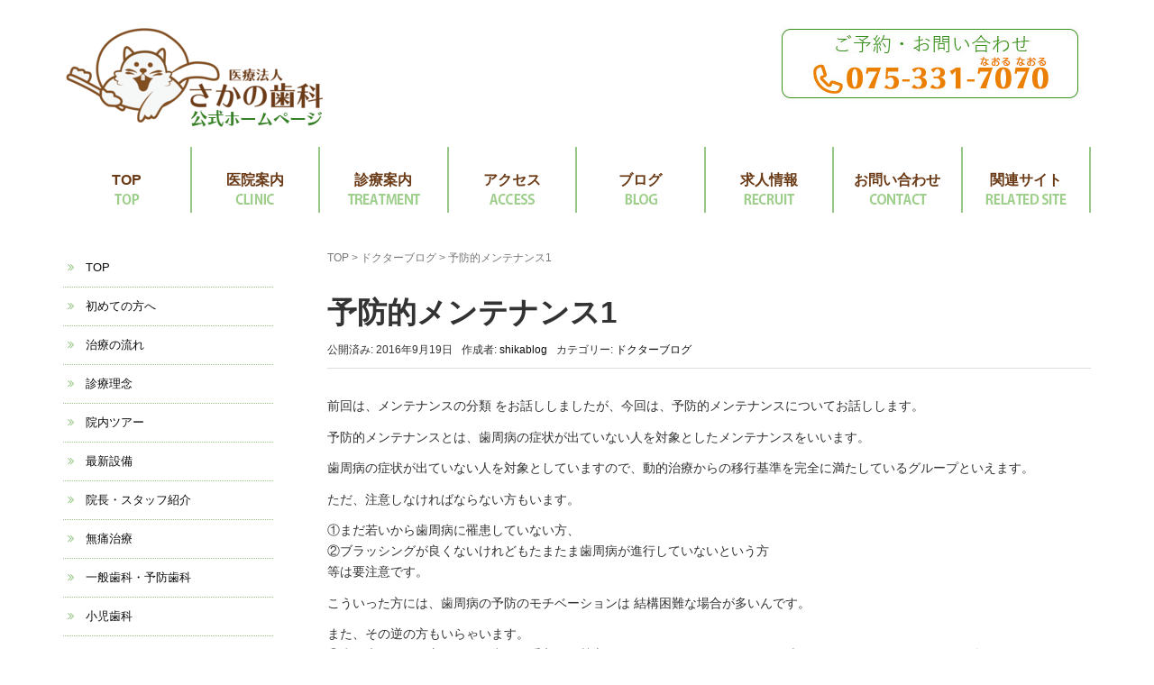

--- FILE ---
content_type: text/html; charset=UTF-8
request_url: https://sakanoshika.com/dblog/%E4%BA%88%E9%98%B2%E7%9A%84%E3%83%A1%E3%83%B3%E3%83%86%E3%83%8A%E3%83%B3%E3%82%B91/
body_size: 20993
content:
<!DOCTYPE html>
<html dir="ltr" lang="ja" prefix="og: https://ogp.me/ns#">
<head prefix="og: http://ogp.me/ns# fb: http://ogp.me/ns/fb# article: http://ogp.me/ns/article#">
<!-- Google Tag Manager -->
<script>(function(w,d,s,l,i){w[l]=w[l]||[];w[l].push({'gtm.start':
new Date().getTime(),event:'gtm.js'});var f=d.getElementsByTagName(s)[0],
j=d.createElement(s),dl=l!='dataLayer'?'&l='+l:'';j.async=true;j.src=
'https://www.googletagmanager.com/gtm.js?id='+i+dl;f.parentNode.insertBefore(j,f);
})(window,document,'script','dataLayer','GTM-PXMS9VH');</script>
<!-- End Google Tag Manager -->
<!-- Global site tag (gtag.js) - Google Analytics -->
<script async src="https://www.googletagmanager.com/gtag/js?id=UA-12439896-47"></script>
<script>
  window.dataLayer = window.dataLayer || [];
  function gtag(){dataLayer.push(arguments);}
  gtag('js', new Date());

  gtag('config', 'UA-12439896-47');
</script>
	<meta charset="UTF-8">
	<meta name="viewport" content="width=device-width, initial-scale=1.0, maximum-scale=1.0, user-scalable=0" />
	<link rel="pingback" href="https://sakanoshika.com/xmlrpc.php" />
	<!--[if lt IE 9]>
	<script src="https://sakanoshika.com/wp-content/themes/habakiri/js/html5shiv.min.js"></script>
	<![endif]-->
	<title>予防的メンテナンス1 | 医療法人さかの歯科｜京都市西京区の歯医者ならさかの歯科</title>

		<!-- All in One SEO 4.9.3 - aioseo.com -->
	<meta name="robots" content="max-image-preview:large" />
	<meta name="author" content="shikablog"/>
	<link rel="canonical" href="https://sakanoshika.com/dblog/%e4%ba%88%e9%98%b2%e7%9a%84%e3%83%a1%e3%83%b3%e3%83%86%e3%83%8a%e3%83%b3%e3%82%b91/" />
	<meta name="generator" content="All in One SEO (AIOSEO) 4.9.3" />
		<meta property="og:locale" content="ja_JP" />
		<meta property="og:site_name" content="医療法人さかの歯科｜京都市西京区の歯医者ならさかの歯科 | 地域の診療ニーズに応える歯科医院" />
		<meta property="og:type" content="article" />
		<meta property="og:title" content="予防的メンテナンス1 | 医療法人さかの歯科｜京都市西京区の歯医者ならさかの歯科" />
		<meta property="og:url" content="https://sakanoshika.com/dblog/%e4%ba%88%e9%98%b2%e7%9a%84%e3%83%a1%e3%83%b3%e3%83%86%e3%83%8a%e3%83%b3%e3%82%b91/" />
		<meta property="og:image" content="https://sakanoshika.com/wp-content/uploads/2019/11/予防的メンテナンス1-thumb-300x236-2952.jpg" />
		<meta property="og:image:secure_url" content="https://sakanoshika.com/wp-content/uploads/2019/11/予防的メンテナンス1-thumb-300x236-2952.jpg" />
		<meta property="og:image:width" content="300" />
		<meta property="og:image:height" content="236" />
		<meta property="article:published_time" content="2016-09-19T10:25:36+00:00" />
		<meta property="article:modified_time" content="2021-08-25T01:31:32+00:00" />
		<meta name="twitter:card" content="summary" />
		<meta name="twitter:title" content="予防的メンテナンス1 | 医療法人さかの歯科｜京都市西京区の歯医者ならさかの歯科" />
		<meta name="twitter:image" content="https://sakanoshika.com/wp-content/uploads/2019/11/予防的メンテナンス1-thumb-300x236-2952.jpg" />
		<script type="application/ld+json" class="aioseo-schema">
			{"@context":"https:\/\/schema.org","@graph":[{"@type":"Article","@id":"https:\/\/sakanoshika.com\/dblog\/%e4%ba%88%e9%98%b2%e7%9a%84%e3%83%a1%e3%83%b3%e3%83%86%e3%83%8a%e3%83%b3%e3%82%b91\/#article","name":"\u4e88\u9632\u7684\u30e1\u30f3\u30c6\u30ca\u30f3\u30b91 | \u533b\u7642\u6cd5\u4eba\u3055\u304b\u306e\u6b6f\u79d1\uff5c\u4eac\u90fd\u5e02\u897f\u4eac\u533a\u306e\u6b6f\u533b\u8005\u306a\u3089\u3055\u304b\u306e\u6b6f\u79d1","headline":"\u4e88\u9632\u7684\u30e1\u30f3\u30c6\u30ca\u30f3\u30b91","author":{"@id":"https:\/\/sakanoshika.com\/author\/shikablog\/#author"},"publisher":{"@id":"https:\/\/sakanoshika.com\/#organization"},"image":{"@type":"ImageObject","url":"https:\/\/sakanoshika.com\/wp-content\/uploads\/2019\/11\/\u4e88\u9632\u7684\u30e1\u30f3\u30c6\u30ca\u30f3\u30b91-thumb-300x236-2952.jpg","width":300,"height":236},"datePublished":"2016-09-19T19:25:36+09:00","dateModified":"2021-08-25T10:31:32+09:00","inLanguage":"ja","mainEntityOfPage":{"@id":"https:\/\/sakanoshika.com\/dblog\/%e4%ba%88%e9%98%b2%e7%9a%84%e3%83%a1%e3%83%b3%e3%83%86%e3%83%8a%e3%83%b3%e3%82%b91\/#webpage"},"isPartOf":{"@id":"https:\/\/sakanoshika.com\/dblog\/%e4%ba%88%e9%98%b2%e7%9a%84%e3%83%a1%e3%83%b3%e3%83%86%e3%83%8a%e3%83%b3%e3%82%b91\/#webpage"},"articleSection":"\u30c9\u30af\u30bf\u30fc\u30d6\u30ed\u30b0"},{"@type":"BreadcrumbList","@id":"https:\/\/sakanoshika.com\/dblog\/%e4%ba%88%e9%98%b2%e7%9a%84%e3%83%a1%e3%83%b3%e3%83%86%e3%83%8a%e3%83%b3%e3%82%b91\/#breadcrumblist","itemListElement":[{"@type":"ListItem","@id":"https:\/\/sakanoshika.com#listItem","position":1,"name":"Home","item":"https:\/\/sakanoshika.com","nextItem":{"@type":"ListItem","@id":"https:\/\/sakanoshika.com\/category\/dblog\/#listItem","name":"\u30c9\u30af\u30bf\u30fc\u30d6\u30ed\u30b0"}},{"@type":"ListItem","@id":"https:\/\/sakanoshika.com\/category\/dblog\/#listItem","position":2,"name":"\u30c9\u30af\u30bf\u30fc\u30d6\u30ed\u30b0","item":"https:\/\/sakanoshika.com\/category\/dblog\/","nextItem":{"@type":"ListItem","@id":"https:\/\/sakanoshika.com\/dblog\/%e4%ba%88%e9%98%b2%e7%9a%84%e3%83%a1%e3%83%b3%e3%83%86%e3%83%8a%e3%83%b3%e3%82%b91\/#listItem","name":"\u4e88\u9632\u7684\u30e1\u30f3\u30c6\u30ca\u30f3\u30b91"},"previousItem":{"@type":"ListItem","@id":"https:\/\/sakanoshika.com#listItem","name":"Home"}},{"@type":"ListItem","@id":"https:\/\/sakanoshika.com\/dblog\/%e4%ba%88%e9%98%b2%e7%9a%84%e3%83%a1%e3%83%b3%e3%83%86%e3%83%8a%e3%83%b3%e3%82%b91\/#listItem","position":3,"name":"\u4e88\u9632\u7684\u30e1\u30f3\u30c6\u30ca\u30f3\u30b91","previousItem":{"@type":"ListItem","@id":"https:\/\/sakanoshika.com\/category\/dblog\/#listItem","name":"\u30c9\u30af\u30bf\u30fc\u30d6\u30ed\u30b0"}}]},{"@type":"Organization","@id":"https:\/\/sakanoshika.com\/#organization","name":"\u533b\u7642\u6cd5\u4eba\u3055\u304b\u306e\u6b6f\u79d1\uff5c\u4eac\u90fd\u5e02\u897f\u4eac\u533a\u306e\u6b6f\u533b\u8005\u306a\u3089\u3055\u304b\u306e\u6b6f\u79d1","description":"\u5730\u57df\u306e\u8a3a\u7642\u30cb\u30fc\u30ba\u306b\u5fdc\u3048\u308b\u6b6f\u79d1\u533b\u9662","url":"https:\/\/sakanoshika.com\/"},{"@type":"Person","@id":"https:\/\/sakanoshika.com\/author\/shikablog\/#author","url":"https:\/\/sakanoshika.com\/author\/shikablog\/","name":"shikablog","image":{"@type":"ImageObject","@id":"https:\/\/sakanoshika.com\/dblog\/%e4%ba%88%e9%98%b2%e7%9a%84%e3%83%a1%e3%83%b3%e3%83%86%e3%83%8a%e3%83%b3%e3%82%b91\/#authorImage","url":"https:\/\/secure.gravatar.com\/avatar\/d770b60888ecc145c34df3e7bfabbc00c195236d0b893fd5dc6e86b0b15b3320?s=96&d=mm&r=g","width":96,"height":96,"caption":"shikablog"}},{"@type":"WebPage","@id":"https:\/\/sakanoshika.com\/dblog\/%e4%ba%88%e9%98%b2%e7%9a%84%e3%83%a1%e3%83%b3%e3%83%86%e3%83%8a%e3%83%b3%e3%82%b91\/#webpage","url":"https:\/\/sakanoshika.com\/dblog\/%e4%ba%88%e9%98%b2%e7%9a%84%e3%83%a1%e3%83%b3%e3%83%86%e3%83%8a%e3%83%b3%e3%82%b91\/","name":"\u4e88\u9632\u7684\u30e1\u30f3\u30c6\u30ca\u30f3\u30b91 | \u533b\u7642\u6cd5\u4eba\u3055\u304b\u306e\u6b6f\u79d1\uff5c\u4eac\u90fd\u5e02\u897f\u4eac\u533a\u306e\u6b6f\u533b\u8005\u306a\u3089\u3055\u304b\u306e\u6b6f\u79d1","inLanguage":"ja","isPartOf":{"@id":"https:\/\/sakanoshika.com\/#website"},"breadcrumb":{"@id":"https:\/\/sakanoshika.com\/dblog\/%e4%ba%88%e9%98%b2%e7%9a%84%e3%83%a1%e3%83%b3%e3%83%86%e3%83%8a%e3%83%b3%e3%82%b91\/#breadcrumblist"},"author":{"@id":"https:\/\/sakanoshika.com\/author\/shikablog\/#author"},"creator":{"@id":"https:\/\/sakanoshika.com\/author\/shikablog\/#author"},"image":{"@type":"ImageObject","url":"https:\/\/sakanoshika.com\/wp-content\/uploads\/2019\/11\/\u4e88\u9632\u7684\u30e1\u30f3\u30c6\u30ca\u30f3\u30b91-thumb-300x236-2952.jpg","@id":"https:\/\/sakanoshika.com\/dblog\/%e4%ba%88%e9%98%b2%e7%9a%84%e3%83%a1%e3%83%b3%e3%83%86%e3%83%8a%e3%83%b3%e3%82%b91\/#mainImage","width":300,"height":236},"primaryImageOfPage":{"@id":"https:\/\/sakanoshika.com\/dblog\/%e4%ba%88%e9%98%b2%e7%9a%84%e3%83%a1%e3%83%b3%e3%83%86%e3%83%8a%e3%83%b3%e3%82%b91\/#mainImage"},"datePublished":"2016-09-19T19:25:36+09:00","dateModified":"2021-08-25T10:31:32+09:00"},{"@type":"WebSite","@id":"https:\/\/sakanoshika.com\/#website","url":"https:\/\/sakanoshika.com\/","name":"\u533b\u7642\u6cd5\u4eba\u3055\u304b\u306e\u6b6f\u79d1\uff5c\u4eac\u90fd\u5e02\u897f\u4eac\u533a\u306e\u6b6f\u533b\u8005\u306a\u3089\u3055\u304b\u306e\u6b6f\u79d1","description":"\u5730\u57df\u306e\u8a3a\u7642\u30cb\u30fc\u30ba\u306b\u5fdc\u3048\u308b\u6b6f\u79d1\u533b\u9662","inLanguage":"ja","publisher":{"@id":"https:\/\/sakanoshika.com\/#organization"}}]}
		</script>
		<!-- All in One SEO -->

<link rel="alternate" type="application/rss+xml" title="医療法人さかの歯科｜京都市西京区の歯医者ならさかの歯科 &raquo; フィード" href="https://sakanoshika.com/feed/" />
<link rel="alternate" type="application/rss+xml" title="医療法人さかの歯科｜京都市西京区の歯医者ならさかの歯科 &raquo; コメントフィード" href="https://sakanoshika.com/comments/feed/" />
<link rel="alternate" type="application/rss+xml" title="医療法人さかの歯科｜京都市西京区の歯医者ならさかの歯科 &raquo; 予防的メンテナンス1 のコメントのフィード" href="https://sakanoshika.com/dblog/%e4%ba%88%e9%98%b2%e7%9a%84%e3%83%a1%e3%83%b3%e3%83%86%e3%83%8a%e3%83%b3%e3%82%b91/feed/" />
<link rel="alternate" title="oEmbed (JSON)" type="application/json+oembed" href="https://sakanoshika.com/wp-json/oembed/1.0/embed?url=https%3A%2F%2Fsakanoshika.com%2Fdblog%2F%25e4%25ba%2588%25e9%2598%25b2%25e7%259a%2584%25e3%2583%25a1%25e3%2583%25b3%25e3%2583%2586%25e3%2583%258a%25e3%2583%25b3%25e3%2582%25b91%2F" />
<link rel="alternate" title="oEmbed (XML)" type="text/xml+oembed" href="https://sakanoshika.com/wp-json/oembed/1.0/embed?url=https%3A%2F%2Fsakanoshika.com%2Fdblog%2F%25e4%25ba%2588%25e9%2598%25b2%25e7%259a%2584%25e3%2583%25a1%25e3%2583%25b3%25e3%2583%2586%25e3%2583%258a%25e3%2583%25b3%25e3%2582%25b91%2F&#038;format=xml" />
<style id='wp-img-auto-sizes-contain-inline-css' type='text/css'>
img:is([sizes=auto i],[sizes^="auto," i]){contain-intrinsic-size:3000px 1500px}
/*# sourceURL=wp-img-auto-sizes-contain-inline-css */
</style>
<style id='wp-emoji-styles-inline-css' type='text/css'>

	img.wp-smiley, img.emoji {
		display: inline !important;
		border: none !important;
		box-shadow: none !important;
		height: 1em !important;
		width: 1em !important;
		margin: 0 0.07em !important;
		vertical-align: -0.1em !important;
		background: none !important;
		padding: 0 !important;
	}
/*# sourceURL=wp-emoji-styles-inline-css */
</style>
<style id='wp-block-library-inline-css' type='text/css'>
:root{--wp-block-synced-color:#7a00df;--wp-block-synced-color--rgb:122,0,223;--wp-bound-block-color:var(--wp-block-synced-color);--wp-editor-canvas-background:#ddd;--wp-admin-theme-color:#007cba;--wp-admin-theme-color--rgb:0,124,186;--wp-admin-theme-color-darker-10:#006ba1;--wp-admin-theme-color-darker-10--rgb:0,107,160.5;--wp-admin-theme-color-darker-20:#005a87;--wp-admin-theme-color-darker-20--rgb:0,90,135;--wp-admin-border-width-focus:2px}@media (min-resolution:192dpi){:root{--wp-admin-border-width-focus:1.5px}}.wp-element-button{cursor:pointer}:root .has-very-light-gray-background-color{background-color:#eee}:root .has-very-dark-gray-background-color{background-color:#313131}:root .has-very-light-gray-color{color:#eee}:root .has-very-dark-gray-color{color:#313131}:root .has-vivid-green-cyan-to-vivid-cyan-blue-gradient-background{background:linear-gradient(135deg,#00d084,#0693e3)}:root .has-purple-crush-gradient-background{background:linear-gradient(135deg,#34e2e4,#4721fb 50%,#ab1dfe)}:root .has-hazy-dawn-gradient-background{background:linear-gradient(135deg,#faaca8,#dad0ec)}:root .has-subdued-olive-gradient-background{background:linear-gradient(135deg,#fafae1,#67a671)}:root .has-atomic-cream-gradient-background{background:linear-gradient(135deg,#fdd79a,#004a59)}:root .has-nightshade-gradient-background{background:linear-gradient(135deg,#330968,#31cdcf)}:root .has-midnight-gradient-background{background:linear-gradient(135deg,#020381,#2874fc)}:root{--wp--preset--font-size--normal:16px;--wp--preset--font-size--huge:42px}.has-regular-font-size{font-size:1em}.has-larger-font-size{font-size:2.625em}.has-normal-font-size{font-size:var(--wp--preset--font-size--normal)}.has-huge-font-size{font-size:var(--wp--preset--font-size--huge)}.has-text-align-center{text-align:center}.has-text-align-left{text-align:left}.has-text-align-right{text-align:right}.has-fit-text{white-space:nowrap!important}#end-resizable-editor-section{display:none}.aligncenter{clear:both}.items-justified-left{justify-content:flex-start}.items-justified-center{justify-content:center}.items-justified-right{justify-content:flex-end}.items-justified-space-between{justify-content:space-between}.screen-reader-text{border:0;clip-path:inset(50%);height:1px;margin:-1px;overflow:hidden;padding:0;position:absolute;width:1px;word-wrap:normal!important}.screen-reader-text:focus{background-color:#ddd;clip-path:none;color:#444;display:block;font-size:1em;height:auto;left:5px;line-height:normal;padding:15px 23px 14px;text-decoration:none;top:5px;width:auto;z-index:100000}html :where(.has-border-color){border-style:solid}html :where([style*=border-top-color]){border-top-style:solid}html :where([style*=border-right-color]){border-right-style:solid}html :where([style*=border-bottom-color]){border-bottom-style:solid}html :where([style*=border-left-color]){border-left-style:solid}html :where([style*=border-width]){border-style:solid}html :where([style*=border-top-width]){border-top-style:solid}html :where([style*=border-right-width]){border-right-style:solid}html :where([style*=border-bottom-width]){border-bottom-style:solid}html :where([style*=border-left-width]){border-left-style:solid}html :where(img[class*=wp-image-]){height:auto;max-width:100%}:where(figure){margin:0 0 1em}html :where(.is-position-sticky){--wp-admin--admin-bar--position-offset:var(--wp-admin--admin-bar--height,0px)}@media screen and (max-width:600px){html :where(.is-position-sticky){--wp-admin--admin-bar--position-offset:0px}}

/*# sourceURL=wp-block-library-inline-css */
</style><style id='global-styles-inline-css' type='text/css'>
:root{--wp--preset--aspect-ratio--square: 1;--wp--preset--aspect-ratio--4-3: 4/3;--wp--preset--aspect-ratio--3-4: 3/4;--wp--preset--aspect-ratio--3-2: 3/2;--wp--preset--aspect-ratio--2-3: 2/3;--wp--preset--aspect-ratio--16-9: 16/9;--wp--preset--aspect-ratio--9-16: 9/16;--wp--preset--color--black: #000000;--wp--preset--color--cyan-bluish-gray: #abb8c3;--wp--preset--color--white: #ffffff;--wp--preset--color--pale-pink: #f78da7;--wp--preset--color--vivid-red: #cf2e2e;--wp--preset--color--luminous-vivid-orange: #ff6900;--wp--preset--color--luminous-vivid-amber: #fcb900;--wp--preset--color--light-green-cyan: #7bdcb5;--wp--preset--color--vivid-green-cyan: #00d084;--wp--preset--color--pale-cyan-blue: #8ed1fc;--wp--preset--color--vivid-cyan-blue: #0693e3;--wp--preset--color--vivid-purple: #9b51e0;--wp--preset--gradient--vivid-cyan-blue-to-vivid-purple: linear-gradient(135deg,rgb(6,147,227) 0%,rgb(155,81,224) 100%);--wp--preset--gradient--light-green-cyan-to-vivid-green-cyan: linear-gradient(135deg,rgb(122,220,180) 0%,rgb(0,208,130) 100%);--wp--preset--gradient--luminous-vivid-amber-to-luminous-vivid-orange: linear-gradient(135deg,rgb(252,185,0) 0%,rgb(255,105,0) 100%);--wp--preset--gradient--luminous-vivid-orange-to-vivid-red: linear-gradient(135deg,rgb(255,105,0) 0%,rgb(207,46,46) 100%);--wp--preset--gradient--very-light-gray-to-cyan-bluish-gray: linear-gradient(135deg,rgb(238,238,238) 0%,rgb(169,184,195) 100%);--wp--preset--gradient--cool-to-warm-spectrum: linear-gradient(135deg,rgb(74,234,220) 0%,rgb(151,120,209) 20%,rgb(207,42,186) 40%,rgb(238,44,130) 60%,rgb(251,105,98) 80%,rgb(254,248,76) 100%);--wp--preset--gradient--blush-light-purple: linear-gradient(135deg,rgb(255,206,236) 0%,rgb(152,150,240) 100%);--wp--preset--gradient--blush-bordeaux: linear-gradient(135deg,rgb(254,205,165) 0%,rgb(254,45,45) 50%,rgb(107,0,62) 100%);--wp--preset--gradient--luminous-dusk: linear-gradient(135deg,rgb(255,203,112) 0%,rgb(199,81,192) 50%,rgb(65,88,208) 100%);--wp--preset--gradient--pale-ocean: linear-gradient(135deg,rgb(255,245,203) 0%,rgb(182,227,212) 50%,rgb(51,167,181) 100%);--wp--preset--gradient--electric-grass: linear-gradient(135deg,rgb(202,248,128) 0%,rgb(113,206,126) 100%);--wp--preset--gradient--midnight: linear-gradient(135deg,rgb(2,3,129) 0%,rgb(40,116,252) 100%);--wp--preset--font-size--small: 13px;--wp--preset--font-size--medium: 20px;--wp--preset--font-size--large: 36px;--wp--preset--font-size--x-large: 42px;--wp--preset--spacing--20: 0.44rem;--wp--preset--spacing--30: 0.67rem;--wp--preset--spacing--40: 1rem;--wp--preset--spacing--50: 1.5rem;--wp--preset--spacing--60: 2.25rem;--wp--preset--spacing--70: 3.38rem;--wp--preset--spacing--80: 5.06rem;--wp--preset--shadow--natural: 6px 6px 9px rgba(0, 0, 0, 0.2);--wp--preset--shadow--deep: 12px 12px 50px rgba(0, 0, 0, 0.4);--wp--preset--shadow--sharp: 6px 6px 0px rgba(0, 0, 0, 0.2);--wp--preset--shadow--outlined: 6px 6px 0px -3px rgb(255, 255, 255), 6px 6px rgb(0, 0, 0);--wp--preset--shadow--crisp: 6px 6px 0px rgb(0, 0, 0);}:where(.is-layout-flex){gap: 0.5em;}:where(.is-layout-grid){gap: 0.5em;}body .is-layout-flex{display: flex;}.is-layout-flex{flex-wrap: wrap;align-items: center;}.is-layout-flex > :is(*, div){margin: 0;}body .is-layout-grid{display: grid;}.is-layout-grid > :is(*, div){margin: 0;}:where(.wp-block-columns.is-layout-flex){gap: 2em;}:where(.wp-block-columns.is-layout-grid){gap: 2em;}:where(.wp-block-post-template.is-layout-flex){gap: 1.25em;}:where(.wp-block-post-template.is-layout-grid){gap: 1.25em;}.has-black-color{color: var(--wp--preset--color--black) !important;}.has-cyan-bluish-gray-color{color: var(--wp--preset--color--cyan-bluish-gray) !important;}.has-white-color{color: var(--wp--preset--color--white) !important;}.has-pale-pink-color{color: var(--wp--preset--color--pale-pink) !important;}.has-vivid-red-color{color: var(--wp--preset--color--vivid-red) !important;}.has-luminous-vivid-orange-color{color: var(--wp--preset--color--luminous-vivid-orange) !important;}.has-luminous-vivid-amber-color{color: var(--wp--preset--color--luminous-vivid-amber) !important;}.has-light-green-cyan-color{color: var(--wp--preset--color--light-green-cyan) !important;}.has-vivid-green-cyan-color{color: var(--wp--preset--color--vivid-green-cyan) !important;}.has-pale-cyan-blue-color{color: var(--wp--preset--color--pale-cyan-blue) !important;}.has-vivid-cyan-blue-color{color: var(--wp--preset--color--vivid-cyan-blue) !important;}.has-vivid-purple-color{color: var(--wp--preset--color--vivid-purple) !important;}.has-black-background-color{background-color: var(--wp--preset--color--black) !important;}.has-cyan-bluish-gray-background-color{background-color: var(--wp--preset--color--cyan-bluish-gray) !important;}.has-white-background-color{background-color: var(--wp--preset--color--white) !important;}.has-pale-pink-background-color{background-color: var(--wp--preset--color--pale-pink) !important;}.has-vivid-red-background-color{background-color: var(--wp--preset--color--vivid-red) !important;}.has-luminous-vivid-orange-background-color{background-color: var(--wp--preset--color--luminous-vivid-orange) !important;}.has-luminous-vivid-amber-background-color{background-color: var(--wp--preset--color--luminous-vivid-amber) !important;}.has-light-green-cyan-background-color{background-color: var(--wp--preset--color--light-green-cyan) !important;}.has-vivid-green-cyan-background-color{background-color: var(--wp--preset--color--vivid-green-cyan) !important;}.has-pale-cyan-blue-background-color{background-color: var(--wp--preset--color--pale-cyan-blue) !important;}.has-vivid-cyan-blue-background-color{background-color: var(--wp--preset--color--vivid-cyan-blue) !important;}.has-vivid-purple-background-color{background-color: var(--wp--preset--color--vivid-purple) !important;}.has-black-border-color{border-color: var(--wp--preset--color--black) !important;}.has-cyan-bluish-gray-border-color{border-color: var(--wp--preset--color--cyan-bluish-gray) !important;}.has-white-border-color{border-color: var(--wp--preset--color--white) !important;}.has-pale-pink-border-color{border-color: var(--wp--preset--color--pale-pink) !important;}.has-vivid-red-border-color{border-color: var(--wp--preset--color--vivid-red) !important;}.has-luminous-vivid-orange-border-color{border-color: var(--wp--preset--color--luminous-vivid-orange) !important;}.has-luminous-vivid-amber-border-color{border-color: var(--wp--preset--color--luminous-vivid-amber) !important;}.has-light-green-cyan-border-color{border-color: var(--wp--preset--color--light-green-cyan) !important;}.has-vivid-green-cyan-border-color{border-color: var(--wp--preset--color--vivid-green-cyan) !important;}.has-pale-cyan-blue-border-color{border-color: var(--wp--preset--color--pale-cyan-blue) !important;}.has-vivid-cyan-blue-border-color{border-color: var(--wp--preset--color--vivid-cyan-blue) !important;}.has-vivid-purple-border-color{border-color: var(--wp--preset--color--vivid-purple) !important;}.has-vivid-cyan-blue-to-vivid-purple-gradient-background{background: var(--wp--preset--gradient--vivid-cyan-blue-to-vivid-purple) !important;}.has-light-green-cyan-to-vivid-green-cyan-gradient-background{background: var(--wp--preset--gradient--light-green-cyan-to-vivid-green-cyan) !important;}.has-luminous-vivid-amber-to-luminous-vivid-orange-gradient-background{background: var(--wp--preset--gradient--luminous-vivid-amber-to-luminous-vivid-orange) !important;}.has-luminous-vivid-orange-to-vivid-red-gradient-background{background: var(--wp--preset--gradient--luminous-vivid-orange-to-vivid-red) !important;}.has-very-light-gray-to-cyan-bluish-gray-gradient-background{background: var(--wp--preset--gradient--very-light-gray-to-cyan-bluish-gray) !important;}.has-cool-to-warm-spectrum-gradient-background{background: var(--wp--preset--gradient--cool-to-warm-spectrum) !important;}.has-blush-light-purple-gradient-background{background: var(--wp--preset--gradient--blush-light-purple) !important;}.has-blush-bordeaux-gradient-background{background: var(--wp--preset--gradient--blush-bordeaux) !important;}.has-luminous-dusk-gradient-background{background: var(--wp--preset--gradient--luminous-dusk) !important;}.has-pale-ocean-gradient-background{background: var(--wp--preset--gradient--pale-ocean) !important;}.has-electric-grass-gradient-background{background: var(--wp--preset--gradient--electric-grass) !important;}.has-midnight-gradient-background{background: var(--wp--preset--gradient--midnight) !important;}.has-small-font-size{font-size: var(--wp--preset--font-size--small) !important;}.has-medium-font-size{font-size: var(--wp--preset--font-size--medium) !important;}.has-large-font-size{font-size: var(--wp--preset--font-size--large) !important;}.has-x-large-font-size{font-size: var(--wp--preset--font-size--x-large) !important;}
/*# sourceURL=global-styles-inline-css */
</style>

<style id='classic-theme-styles-inline-css' type='text/css'>
/*! This file is auto-generated */
.wp-block-button__link{color:#fff;background-color:#32373c;border-radius:9999px;box-shadow:none;text-decoration:none;padding:calc(.667em + 2px) calc(1.333em + 2px);font-size:1.125em}.wp-block-file__button{background:#32373c;color:#fff;text-decoration:none}
/*# sourceURL=/wp-includes/css/classic-themes.min.css */
</style>
<link rel='stylesheet' id='contact-form-7-css' href='https://sakanoshika.com/wp-content/plugins/contact-form-7/includes/css/styles.css?ver=6.1.4' type='text/css' media='all' />
<link rel='stylesheet' id='pdfp-public-css' href='https://sakanoshika.com/wp-content/plugins/pdf-poster/build/public.css?ver=2.3.1' type='text/css' media='all' />
<link rel='stylesheet' id='habakiri-assets-css' href='https://sakanoshika.com/wp-content/themes/habakiri/css/assets.min.css?ver=6.9' type='text/css' media='all' />
<link rel='stylesheet' id='habakiri-css' href='https://sakanoshika.com/wp-content/themes/habakiri/style.min.css?ver=20251224031414' type='text/css' media='all' />
<link rel='stylesheet' id='habakiri-child-css' href='https://sakanoshika.com/wp-content/themes/habakiri-child/style.css?ver=20251224031414' type='text/css' media='all' />
<!--n2css--><!--n2js--><script type="text/javascript" src="https://sakanoshika.com/wp-includes/js/jquery/jquery.min.js?ver=3.7.1" id="jquery-core-js"></script>
<script type="text/javascript" src="https://sakanoshika.com/wp-includes/js/jquery/jquery-migrate.min.js?ver=3.4.1" id="jquery-migrate-js"></script>
<link rel="https://api.w.org/" href="https://sakanoshika.com/wp-json/" /><link rel="alternate" title="JSON" type="application/json" href="https://sakanoshika.com/wp-json/wp/v2/posts/2050" /><link rel="EditURI" type="application/rsd+xml" title="RSD" href="https://sakanoshika.com/xmlrpc.php?rsd" />
<meta name="generator" content="WordPress 6.9" />
<link rel='shortlink' href='https://sakanoshika.com/?p=2050' />
        <style>
                    </style>
<script id="wpcp_disable_selection" type="text/javascript">
var image_save_msg='You are not allowed to save images!';
	var no_menu_msg='Context Menu disabled!';
	var smessage = "右クリックはできません";

function disableEnterKey(e)
{
	var elemtype = e.target.tagName;
	
	elemtype = elemtype.toUpperCase();
	
	if (elemtype == "TEXT" || elemtype == "TEXTAREA" || elemtype == "INPUT" || elemtype == "PASSWORD" || elemtype == "SELECT" || elemtype == "OPTION" || elemtype == "EMBED")
	{
		elemtype = 'TEXT';
	}
	
	if (e.ctrlKey){
     var key;
     if(window.event)
          key = window.event.keyCode;     //IE
     else
          key = e.which;     //firefox (97)
    //if (key != 17) alert(key);
     if (elemtype!= 'TEXT' && (key == 97 || key == 65 || key == 67 || key == 99 || key == 88 || key == 120 || key == 26 || key == 85  || key == 86 || key == 83 || key == 43 || key == 73))
     {
		if(wccp_free_iscontenteditable(e)) return true;
		show_wpcp_message('You are not allowed to copy content or view source');
		return false;
     }else
     	return true;
     }
}


/*For contenteditable tags*/
function wccp_free_iscontenteditable(e)
{
	var e = e || window.event; // also there is no e.target property in IE. instead IE uses window.event.srcElement
  	
	var target = e.target || e.srcElement;

	var elemtype = e.target.nodeName;
	
	elemtype = elemtype.toUpperCase();
	
	var iscontenteditable = "false";
		
	if(typeof target.getAttribute!="undefined" ) iscontenteditable = target.getAttribute("contenteditable"); // Return true or false as string
	
	var iscontenteditable2 = false;
	
	if(typeof target.isContentEditable!="undefined" ) iscontenteditable2 = target.isContentEditable; // Return true or false as boolean

	if(target.parentElement.isContentEditable) iscontenteditable2 = true;
	
	if (iscontenteditable == "true" || iscontenteditable2 == true)
	{
		if(typeof target.style!="undefined" ) target.style.cursor = "text";
		
		return true;
	}
}

////////////////////////////////////
function disable_copy(e)
{	
	var e = e || window.event; // also there is no e.target property in IE. instead IE uses window.event.srcElement
	
	var elemtype = e.target.tagName;
	
	elemtype = elemtype.toUpperCase();
	
	if (elemtype == "TEXT" || elemtype == "TEXTAREA" || elemtype == "INPUT" || elemtype == "PASSWORD" || elemtype == "SELECT" || elemtype == "OPTION" || elemtype == "EMBED")
	{
		elemtype = 'TEXT';
	}
	
	if(wccp_free_iscontenteditable(e)) return true;
	
	var isSafari = /Safari/.test(navigator.userAgent) && /Apple Computer/.test(navigator.vendor);
	
	var checker_IMG = '';
	if (elemtype == "IMG" && checker_IMG == 'checked' && e.detail >= 2) {show_wpcp_message(alertMsg_IMG);return false;}
	if (elemtype != "TEXT")
	{
		if (smessage !== "" && e.detail == 2)
			show_wpcp_message(smessage);
		
		if (isSafari)
			return true;
		else
			return false;
	}	
}

//////////////////////////////////////////
function disable_copy_ie()
{
	var e = e || window.event;
	var elemtype = window.event.srcElement.nodeName;
	elemtype = elemtype.toUpperCase();
	if(wccp_free_iscontenteditable(e)) return true;
	if (elemtype == "IMG") {show_wpcp_message(alertMsg_IMG);return false;}
	if (elemtype != "TEXT" && elemtype != "TEXTAREA" && elemtype != "INPUT" && elemtype != "PASSWORD" && elemtype != "SELECT" && elemtype != "OPTION" && elemtype != "EMBED")
	{
		return false;
	}
}	
function reEnable()
{
	return true;
}
document.onkeydown = disableEnterKey;
document.onselectstart = disable_copy_ie;
if(navigator.userAgent.indexOf('MSIE')==-1)
{
	document.onmousedown = disable_copy;
	document.onclick = reEnable;
}
function disableSelection(target)
{
    //For IE This code will work
    if (typeof target.onselectstart!="undefined")
    target.onselectstart = disable_copy_ie;
    
    //For Firefox This code will work
    else if (typeof target.style.MozUserSelect!="undefined")
    {target.style.MozUserSelect="none";}
    
    //All other  (ie: Opera) This code will work
    else
    target.onmousedown=function(){return false}
    target.style.cursor = "default";
}
//Calling the JS function directly just after body load
window.onload = function(){disableSelection(document.body);};

//////////////////special for safari Start////////////////
var onlongtouch;
var timer;
var touchduration = 1000; //length of time we want the user to touch before we do something

var elemtype = "";
function touchstart(e) {
	var e = e || window.event;
  // also there is no e.target property in IE.
  // instead IE uses window.event.srcElement
  	var target = e.target || e.srcElement;
	
	elemtype = window.event.srcElement.nodeName;
	
	elemtype = elemtype.toUpperCase();
	
	if(!wccp_pro_is_passive()) e.preventDefault();
	if (!timer) {
		timer = setTimeout(onlongtouch, touchduration);
	}
}

function touchend() {
    //stops short touches from firing the event
    if (timer) {
        clearTimeout(timer);
        timer = null;
    }
	onlongtouch();
}

onlongtouch = function(e) { //this will clear the current selection if anything selected
	
	if (elemtype != "TEXT" && elemtype != "TEXTAREA" && elemtype != "INPUT" && elemtype != "PASSWORD" && elemtype != "SELECT" && elemtype != "EMBED" && elemtype != "OPTION")	
	{
		if (window.getSelection) {
			if (window.getSelection().empty) {  // Chrome
			window.getSelection().empty();
			} else if (window.getSelection().removeAllRanges) {  // Firefox
			window.getSelection().removeAllRanges();
			}
		} else if (document.selection) {  // IE?
			document.selection.empty();
		}
		return false;
	}
};

document.addEventListener("DOMContentLoaded", function(event) { 
    window.addEventListener("touchstart", touchstart, false);
    window.addEventListener("touchend", touchend, false);
});

function wccp_pro_is_passive() {

  var cold = false,
  hike = function() {};

  try {
	  const object1 = {};
  var aid = Object.defineProperty(object1, 'passive', {
  get() {cold = true}
  });
  window.addEventListener('test', hike, aid);
  window.removeEventListener('test', hike, aid);
  } catch (e) {}

  return cold;
}
/*special for safari End*/
</script>
<script id="wpcp_disable_Right_Click" type="text/javascript">
document.ondragstart = function() { return false;}
	function nocontext(e) {
	   return false;
	}
	document.oncontextmenu = nocontext;
</script>
<style>
.unselectable
{
-moz-user-select:none;
-webkit-user-select:none;
cursor: default;
}
html
{
-webkit-touch-callout: none;
-webkit-user-select: none;
-khtml-user-select: none;
-moz-user-select: none;
-ms-user-select: none;
user-select: none;
-webkit-tap-highlight-color: rgba(0,0,0,0);
}
</style>
<script id="wpcp_css_disable_selection" type="text/javascript">
var e = document.getElementsByTagName('body')[0];
if(e)
{
	e.setAttribute('unselectable',"on");
}
</script>
		<style>
		/* Safari 6.1+ (10.0 is the latest version of Safari at this time) */
		@media (max-width: 991px) and (min-color-index: 0) and (-webkit-min-device-pixel-ratio: 0) { @media () {
			display: block !important;
			.header__col {
				width: 100%;
			}
		}}
		</style>
		<style>a{color:#0c0c0c}a:focus,a:active,a:hover{color:#23527c}.site-branding a{color:#000}.responsive-nav a{color:#000;font-size:16px}.responsive-nav a small{color:#777;font-size:10px}.responsive-nav a:hover small,.responsive-nav a:active small,.responsive-nav .current-menu-item small,.responsive-nav .current-menu-ancestor small,.responsive-nav .current-menu-parent small,.responsive-nav .current_page_item small,.responsive-nav .current_page_parent small{color:#777}.responsive-nav .menu>.menu-item>a,.header--transparency.header--fixed--is_scrolled .responsive-nav .menu>.menu-item>a{background-color:transparent;padding:23px 15px}.responsive-nav .menu>.menu-item>a:hover,.responsive-nav .menu>.menu-item>a:active,.responsive-nav .menu>.current-menu-item>a,.responsive-nav .menu>.current-menu-ancestor>a,.responsive-nav .menu>.current-menu-parent>a,.responsive-nav .menu>.current_page_item>a,.responsive-nav .menu>.current_page_parent>a,.header--transparency.header--fixed--is_scrolled .responsive-nav .menu>.menu-item>a:hover,.header--transparency.header--fixed--is_scrolled .responsive-nav .menu>.menu-item>a:active,.header--transparency.header--fixed--is_scrolled .responsive-nav .menu>.current-menu-item>a,.header--transparency.header--fixed--is_scrolled .responsive-nav .menu>.current-menu-ancestor>a,.header--transparency.header--fixed--is_scrolled .responsive-nav .menu>.current-menu-parent>a,.header--transparency.header--fixed--is_scrolled .responsive-nav .menu>.current_page_item>a,.header--transparency.header--fixed--is_scrolled .responsive-nav .menu>.current_page_parent>a{background-color:transparent;color:#337ab7}.responsive-nav .sub-menu a{background-color:#e5f9eb;color:#777}.responsive-nav .sub-menu a:hover,.responsive-nav .sub-menu a:active,.responsive-nav .sub-menu .current-menu-item a,.responsive-nav .sub-menu .current-menu-ancestor a,.responsive-nav .sub-menu .current-menu-parent a,.responsive-nav .sub-menu .current_page_item a,.responsive-nav .sub-menu .current_page_parent a{background-color:#fff7e0;color:#337ab7}.off-canvas-nav{font-size:12px}.responsive-nav,.header--transparency.header--fixed--is_scrolled .responsive-nav{background-color:transparent}#responsive-btn{background-color:transparent;border-color:#eee;color:#000}#responsive-btn:hover{background-color:#f5f5f5;border-color:#eee;color:#000}.habakiri-slider__transparent-layer{background-color:rgba( 0,0,0, 0 )}.page-header{background-color:#222;color:#fff}.pagination>li>a{color:#0c0c0c}.pagination>li>span{background-color:#0c0c0c;border-color:#0c0c0c}.pagination>li>a:focus,.pagination>li>a:hover,.pagination>li>span:focus,.pagination>li>span:hover{color:#23527c}.header{background-color:#fff}.header--transparency.header--fixed--is_scrolled{background-color:#fff !important}.footer{background-color:#ffffff}.footer-widget-area a{color:#777777}.footer-widget-area,.footer-widget-area .widget_calendar #wp-calendar caption{color:#555555}.footer-widget-area .widget_calendar #wp-calendar,.footer-widget-area .widget_calendar #wp-calendar *{border-color:#555555}@media(min-width:992px){.responsive-nav{display:block}.off-canvas-nav,#responsive-btn{display:none !important}.header--2row{padding-bottom:0}.header--2row .header__col,.header--center .header__col{display:block}.header--2row .responsive-nav,.header--center .responsive-nav{margin-right:-1000px;margin-left:-1000px;padding-right:1000px;padding-left:1000px}.header--2row .site-branding,.header--center .site-branding{padding-bottom:0}.header--center .site-branding{text-align:center}}</style><link rel="icon" href="https://sakanoshika.com/wp-content/uploads/2020/05/cropped-official-32x32.png" sizes="32x32" />
<link rel="icon" href="https://sakanoshika.com/wp-content/uploads/2020/05/cropped-official-192x192.png" sizes="192x192" />
<link rel="apple-touch-icon" href="https://sakanoshika.com/wp-content/uploads/2020/05/cropped-official-180x180.png" />
<meta name="msapplication-TileImage" content="https://sakanoshika.com/wp-content/uploads/2020/05/cropped-official-270x270.png" />
		<style type="text/css" id="wp-custom-css">
			.grecaptcha-badge {
	visibility: hidden;
}


.card-icon{
	/* 必須：ブロック要素にする */
    display: block !important; 
    
    /* 必須：左右のマージンを自動調整して中央に寄せる */
    margin-left: auto !important;
    margin-right: auto !important;
}

.center-block img {
    display: block !important;
    margin: 0 auto !important;
}


		</style>
			<script src="https://kit.fontawesome.com/a480a051f9.js"></script>
</head>
<body class="wp-singular post-template-default single single-post postid-2050 single-format-standard wp-theme-habakiri wp-child-theme-habakiri-child unselectable blog-template-single-left-sidebar">
<!-- Google Tag Manager (noscript) -->
<noscript><iframe src="https://www.googletagmanager.com/ns.html?id=GTM-PXMS9VH"
height="0" width="0" style="display:none;visibility:hidden"></iframe></noscript>
<!-- End Google Tag Manager (noscript) -->
<div id="container">
		<header id="header" class="header header--2row ">
				<div class="container">
			<div class="row header__content">
				<div class="col-xs-10 col-md-12 header__col">
					
<div class="site-branding">
	<h1 class="site-branding__heading">
		<a href="https://sakanoshika.com/" rel="home"><img src="https://sakanoshika.com/wp-content/uploads/2023/04/logo.png" alt="医療法人さかの歯科｜京都市西京区の歯医者ならさかの歯科" class="site-branding__logo" /></a>	</h1>
<!-- end .site-branding --></div>
					<div class="hidden-xs" id="tel">075-331-7070</div>
				<!-- end .header__col --></div>
				<div class="col-xs-2 col-md-12 header__col global-nav-wrapper clearfix">
					
<nav class="global-nav js-responsive-nav nav--hide" role="navigation">
	<div class="menu-gnavi-container"><ul id="menu-gnavi" class="menu"><li id="menu-item-54" class="menu-item menu-item-type-post_type menu-item-object-page menu-item-home menu-item-54"><a href="https://sakanoshika.com/">TOP</a></li>
<li id="menu-item-3412" class="menu-item menu-item-type-custom menu-item-object-custom menu-item-has-children menu-item-3412"><a>医院案内</a>
<ul class="sub-menu">
	<li id="menu-item-3416" class="menu-item menu-item-type-custom menu-item-object-custom menu-item-3416"><a href="https://sakanoshika.com/first/">初めての方へ</a></li>
	<li id="menu-item-3417" class="menu-item menu-item-type-custom menu-item-object-custom menu-item-3417"><a href="https://sakanoshika.com/nagare/">治療の流れ</a></li>
	<li id="menu-item-3418" class="menu-item menu-item-type-custom menu-item-object-custom menu-item-3418"><a href="https://sakanoshika.com/policy/">診療理念</a></li>
	<li id="menu-item-3419" class="menu-item menu-item-type-custom menu-item-object-custom menu-item-3419"><a href="https://sakanoshika.com/tour/">院内ツアー</a></li>
	<li id="menu-item-3420" class="menu-item menu-item-type-custom menu-item-object-custom menu-item-3420"><a href="https://sakanoshika.com/facilities/">最新設備</a></li>
	<li id="menu-item-3421" class="menu-item menu-item-type-custom menu-item-object-custom menu-item-3421"><a href="https://sakanoshika.com/staff/">院長･スタッフ紹介</a></li>
	<li id="menu-item-10039" class="menu-item menu-item-type-custom menu-item-object-custom menu-item-10039"><a href="https://sakanoshika.com/policy/#facility-standards">施設基準・療養担当規則について</a></li>
</ul>
</li>
<li id="menu-item-3447" class="menu-item menu-item-type-custom menu-item-object-custom menu-item-has-children menu-item-3447"><a>診療案内</a>
<ul class="sub-menu">
	<li id="menu-item-3445" class="menu-item menu-item-type-custom menu-item-object-custom menu-item-3445"><a href="https://sakanoshika.com/mutuchiryou/">無痛治療</a></li>
	<li id="menu-item-3446" class="menu-item menu-item-type-custom menu-item-object-custom menu-item-3446"><a href="https://sakanoshika.com/yobou/">一般歯科･予防歯科</a></li>
	<li id="menu-item-3427" class="menu-item menu-item-type-custom menu-item-object-custom menu-item-3427"><a href="https://sakanoshika.com/shouni/">小児歯科</a></li>
	<li id="menu-item-3428" class="menu-item menu-item-type-custom menu-item-object-custom menu-item-3428"><a href="https://sakanoshika.com/gum-disease/">歯周病治療</a></li>
	<li id="menu-item-3429" class="menu-item menu-item-type-custom menu-item-object-custom menu-item-3429"><a href="https://sakanoshika.com/implant/">インプラント</a></li>
	<li id="menu-item-3430" class="menu-item menu-item-type-custom menu-item-object-custom menu-item-3430"><a href="https://sakanoshika.com/ceramic/">セラミック･ラミネート治療</a></li>
	<li id="menu-item-3431" class="menu-item menu-item-type-custom menu-item-object-custom menu-item-3431"><a href="https://sakanoshika.com/whitening/">ホワイトニング</a></li>
	<li id="menu-item-3432" class="menu-item menu-item-type-custom menu-item-object-custom menu-item-3432"><a href="https://sakanoshika.com/koukugeka/">口腔外科</a></li>
	<li id="menu-item-3433" class="menu-item menu-item-type-custom menu-item-object-custom menu-item-3433"><a href="https://sakanoshika.com/gishi/">入れ歯・義歯</a></li>
	<li id="menu-item-3434" class="menu-item menu-item-type-custom menu-item-object-custom menu-item-3434"><a href="https://sakanoshika.com/mouthpiece/">マウスピース</a></li>
</ul>
</li>
<li id="menu-item-3423" class="menu-item menu-item-type-post_type menu-item-object-page menu-item-3423"><a href="https://sakanoshika.com/access/">アクセス</a></li>
<li id="menu-item-3441" class="menu-item menu-item-type-custom menu-item-object-custom menu-item-has-children menu-item-3441"><a>ブログ</a>
<ul class="sub-menu">
	<li id="menu-item-3442" class="menu-item menu-item-type-custom menu-item-object-custom menu-item-3442"><a href="https://sakanoshika.com/category/dblog/">ドクターブログ</a></li>
	<li id="menu-item-3443" class="menu-item menu-item-type-custom menu-item-object-custom menu-item-3443"><a href="https://sakanoshika.com/category/blog/">スタッフブログ</a></li>
	<li id="menu-item-3724" class="menu-item menu-item-type-custom menu-item-object-custom menu-item-3724"><a href="https://sakanoshika.com/hanashi/">歯のおはなし</a></li>
</ul>
</li>
<li id="menu-item-3444" class="menu-item menu-item-type-custom menu-item-object-custom menu-item-3444"><a href="https://sakanoshika.com/recruit/">求人情報</a></li>
<li id="menu-item-60" class="menu-item menu-item-type-post_type menu-item-object-page menu-item-60"><a href="https://sakanoshika.com/contact/">お問い合わせ</a></li>
<li id="menu-item-3435" class="menu-item menu-item-type-custom menu-item-object-custom menu-item-has-children menu-item-3435"><a>関連サイト</a>
<ul class="sub-menu">
	<li id="menu-item-3436" class="menu-item menu-item-type-custom menu-item-object-custom menu-item-3436"><a href="https://gishi-kyoto.com/">入れ歯専門サイト</a></li>
	<li id="menu-item-3437" class="menu-item menu-item-type-custom menu-item-object-custom menu-item-3437"><a href="https://shisyubyo-kyoto.com/">歯周病専門サイト</a></li>
	<li id="menu-item-3438" class="menu-item menu-item-type-custom menu-item-object-custom menu-item-3438"><a href="https://oyashirazu-kyoto.com/">親知らず専門サイト</a></li>
	<li id="menu-item-3439" class="menu-item menu-item-type-custom menu-item-object-custom menu-item-3439"><a href="https://sakanoshika-shinbi.com/">セラミックラミネート専門サイト</a></li>
	<li id="menu-item-3440" class="menu-item menu-item-type-custom menu-item-object-custom menu-item-3440"><a href="http://sakanoshika-implant.com/">インプラント専門サイト</a></li>
</ul>
</li>
</ul></div><!-- end .global-nav --></nav>
					<div id="responsive-btn"></div>
				<!-- end .header__col --></div>
			<!-- end .row --></div>
		<!-- end .container --></div>
				<div class="visible-xs" id="tel-btn"><a href="tel:075-331-7070"></a></div>
<!-- Google 構造化データ マークアップ支援ツールが生成した JSON-LD マークアップです。 -->
<script type="application/ld+json">
{
  "@context" : "http://schema.org",
  "@type" : "Article",
  "name" : "京都市西京区洛西の歯医者『さかの歯科』",
  "author" : {
    "@type" : "Person",
    "name" : "さかの歯科"
  },
  "image" : "https://sakanoshika.com/wp-content/themes/habakiri-child/images/promise01.jpg",
  "articleSection" : "京都市西京区洛西のさかの歯科",
  "articleBody" : "さかの歯科では、今までのような、「痛い」「怖い」「緊張する」「行きたくない」の従来型の歯医者ではなく、患者様自ら積極的に通う歯医者を目指しています。そのために患者様との信頼関係を大切にし、患者様の笑顔と笑い声が絶えない安心安全な歯科医院になりたいと思っています。",
  "publisher" : {
    "@type" : "Organization",
    "name" : "さかの歯科"
  }
}
</script>
	<!-- end #header --></header>
	<div id="contents">
		

<div class="sub-page-contents">
	<div class="container">
	<div class="row">
		<div class="col-md-9 col-md-push-3">
			<main id="main" role="main">

				<div class="breadcrumbs"><a href="https://sakanoshika.com/">TOP</a> &gt; <a href="https://sakanoshika.com/category/dblog/">ドクターブログ</a> &gt; <strong>予防的メンテナンス1</strong></div>				<article class="article article--single post-2050 post type-post status-publish format-standard has-post-thumbnail hentry category-dblog">
	<div class="entry">
						<h1 class="entry__title entry-title">予防的メンテナンス1</h1>
								<div class="entry-meta">
			<ul class="entry-meta__list">
				<li class="entry-meta__item published"><time datetime="2016-09-19T19:25:36+09:00">公開済み: 2016年9月19日</time></li><li class="entry-meta__item updated hidden"><time datetime="2021-08-25T10:31:32+09:00">更新: 2021年8月25日</time></li><li class="entry-meta__item vCard author">作成者: <a href="https://sakanoshika.com/author/shikablog/"><span class="fn">shikablog</span></a></li><li class="entry-meta__item categories">カテゴリー: <a href="https://sakanoshika.com/category/dblog/">ドクターブログ</a></li>			</ul>
		<!-- end .entry-meta --></div>
						<div class="entry__content entry-content">
			<p>前回は、メンテナンスの分類 をお話ししましたが、今回は、予防的メンテナンスについてお話しします。</p>
<p>予防的メンテナンスとは、歯周病の症状が出ていない人を対象としたメンテナンスをいいます。</p>
<p>歯周病の症状が出ていない人を対象としていますので、動的治療からの移行基準を完全に満たしているグループといえます。</p>
<p>ただ、注意しなければならない方もいます。</p>
<p>①まだ若いから歯周病に罹患していない方、<br />
②ブラッシングが良くないけれどもたまたま歯周病が進行していないという方<br />
等は要注意です。</p>
<p>こういった方には、歯周病の予防のモチベーションは 結構困難な場合が多いんです。</p>
<p>また、その逆の方もいらゃいます。<br />
③歯の磨きすぎの方です。日常のお手入れが熱心なのはいいのですが、オーバーブラッシングになっていることも多いですね。<br />
こういった方への教育も結構大変です。</p>
<p>上記の方は、予防的メンテナンスをしていく方の中では、一部の方となります。</p>
<p><img fetchpriority="high" decoding="async" class="size-full wp-image-2051 alignleft" src="https://sakanoshika.com/wp-content/uploads/2019/11/予防的メンテナンス1-thumb-300x236-2952.jpg" alt="" width="300" height="236" /></p>
<p>&nbsp;</p>
<p>&nbsp;</p>
<p>&nbsp;</p>
<p>&nbsp;</p>
<p>&nbsp;</p>
<p>&nbsp;</p>
<p>&nbsp;</p>
<p>&nbsp;</p>
<p>実際には、メンテナンスをしていく患者さんが、予防的メンテナンスのグループに属せば、技術的にも診断的にも、助かります。ただし、このグループの方は、継続してきてもらうのが難しいといえます。</p>
<p>メインテナンスの間隔は長く、一回の施術時間も短くて済みますが、同じ事の繰り返しとなりますので、数回で通院が中断するケースがとても多いんですね。</p>
<p>本当は油断せず、キチンと通っていただければ、一番安心できるグループなのですが・・・。</p>
		<!-- end .entry__content --></div>
			<!-- end .entry --></div>

				<div class="related-posts">
			<h2 class="related-posts__title h3">関連記事</h2>
			<div class="entries entries--related-posts entries-related-posts">
				<article class="article article--summary post-9787 post type-post status-publish format-standard has-post-thumbnail hentry category-dblog tag-489 tag-493 tag-491 tag-492 tag-490">

	
		<div class="entry--has_media entry">
			<div class="entry--has_media__inner">
				<div class="entry--has_media__media">
							<a href="https://sakanoshika.com/dblog/stain-brush/" class="entry--has_media__link">
							<img width="150" height="150" src="https://sakanoshika.com/wp-content/uploads/2025/11/1-5-150x150.jpg" class=" wp-post-image" alt="着色" decoding="async" />					</a>
						<!-- end .entry--has_media__media --></div>
				<div class="entry--has_media__body">
									<h1 class="entry__title entry-title h4"><a href="https://sakanoshika.com/dblog/stain-brush/">毎日磨いても取れないステイン！対策と歯磨き粉について</a></h1>
									<div class="entry__summary">
						<p>こんにちは！さかの歯科・歯科医師の坂野果琳です。 「最近歯の黄ばみが気になる」「なんだが歯が茶色い気がする」「自信を持って笑うことができない」とお悩みの方はとても多いです。 歯の健康や歯並び、審美歯科が注目を浴びている中 [&hellip;]</p>
					<!-- end .entry__summary --></div>
							<div class="entry-meta">
			<ul class="entry-meta__list">
				<li class="entry-meta__item published"><time datetime="2025-11-06T19:00:48+09:00">公開済み: 2025年11月6日</time></li><li class="entry-meta__item updated hidden"><time datetime="2025-11-06T16:50:31+09:00">更新: 2025年11月6日</time></li><li class="entry-meta__item vCard author">作成者: <a href="https://sakanoshika.com/author/shikablog/"><span class="fn">shikablog</span></a></li><li class="entry-meta__item categories">カテゴリー: <a href="https://sakanoshika.com/category/dblog/">ドクターブログ</a></li><li class="entry-meta__item tags">タグ: <a href="https://sakanoshika.com/tag/%e3%82%b9%e3%83%86%e3%82%a4%e3%83%b3/" rel="tag">ステイン</a>, <a href="https://sakanoshika.com/tag/%e3%82%b9%e3%83%86%e3%82%a4%e3%83%b3%e3%80%80%e6%ad%af/" rel="tag">ステイン　歯</a>, <a href="https://sakanoshika.com/tag/%e3%82%b9%e3%83%86%e3%82%a4%e3%83%b3%e3%80%80%e6%ad%af%e7%a3%a8%e3%81%8d%e7%b2%89/" rel="tag">ステイン　歯磨き粉</a>, <a href="https://sakanoshika.com/tag/%e6%ad%af%e7%a3%a8%e3%81%8d%e7%b2%89/" rel="tag">歯磨き粉</a>, <a href="https://sakanoshika.com/tag/%e7%9d%80%e8%89%b2/" rel="tag">着色</a></li>			</ul>
		<!-- end .entry-meta --></div>
						<!-- end .entry--has_media__body --></div>
			<!-- end .entry--has_media__inner --></div>
		<!-- end .entry--has_media --></div>

	
</article>
<article class="article article--summary post-2415 post type-post status-publish format-standard has-post-thumbnail hentry category-dblog">

	
		<div class="entry--has_media entry">
			<div class="entry--has_media__inner">
				<div class="entry--has_media__media">
							<a href="https://sakanoshika.com/dblog/%e7%ab%b9%e3%81%ae%e9%87%8c%e5%b0%8f%e5%ad%a6%e6%a0%a1%e3%81%ae%e5%b0%b1%e5%ad%a6%e6%99%82%e5%81%a5%e5%ba%b7%e8%a8%ba%e6%96%ad%e3%81%ab%e8%a1%8c%e3%81%a3%e3%81%a6%e3%81%8d%e3%81%be%e3%81%97%e3%81%9f-4/" class="entry--has_media__link">
							<img width="150" height="150" src="https://sakanoshika.com/wp-content/uploads/2019/12/2018竹の里小学校の就学時健康診断-thumb-300x224-3585-150x150.jpg" class=" wp-post-image" alt="" decoding="async" />					</a>
						<!-- end .entry--has_media__media --></div>
				<div class="entry--has_media__body">
									<h1 class="entry__title entry-title h4"><a href="https://sakanoshika.com/dblog/%e7%ab%b9%e3%81%ae%e9%87%8c%e5%b0%8f%e5%ad%a6%e6%a0%a1%e3%81%ae%e5%b0%b1%e5%ad%a6%e6%99%82%e5%81%a5%e5%ba%b7%e8%a8%ba%e6%96%ad%e3%81%ab%e8%a1%8c%e3%81%a3%e3%81%a6%e3%81%8d%e3%81%be%e3%81%97%e3%81%9f-4/">竹の里小学校の就学時健康診断に行ってきました。</a></h1>
									<div class="entry__summary">
						<p>１１月２８日に、竹の里小学校の就学時健康診断があり、学校歯科医として歯科検診を行いました。 就学時健康診断は、来春4月に小学校に入学する幼児を対象としています。そして就学時健康診断の時期は、小学校入学の5ヶ月から6ヶ月前 [&hellip;]</p>
					<!-- end .entry__summary --></div>
							<div class="entry-meta">
			<ul class="entry-meta__list">
				<li class="entry-meta__item published"><time datetime="2018-12-10T09:49:49+09:00">公開済み: 2018年12月10日</time></li><li class="entry-meta__item updated hidden"><time datetime="2021-08-25T11:16:35+09:00">更新: 2021年8月25日</time></li><li class="entry-meta__item vCard author">作成者: <a href="https://sakanoshika.com/author/shikablog/"><span class="fn">shikablog</span></a></li><li class="entry-meta__item categories">カテゴリー: <a href="https://sakanoshika.com/category/dblog/">ドクターブログ</a></li>			</ul>
		<!-- end .entry-meta --></div>
						<!-- end .entry--has_media__body --></div>
			<!-- end .entry--has_media__inner --></div>
		<!-- end .entry--has_media --></div>

	
</article>
<article class="article article--summary post-2213 post type-post status-publish format-standard has-post-thumbnail hentry category-dblog">

	
		<div class="entry--has_media entry">
			<div class="entry--has_media__inner">
				<div class="entry--has_media__media">
							<a href="https://sakanoshika.com/dblog/2017%e5%b9%b4%e3%81%ae%e7%ab%b9%e3%81%ae%e9%87%8c%e5%b0%8f%e5%ad%a6%e6%a0%a1%e3%81%ae%e5%ad%a6%e6%a0%a1%e4%bf%9d%e5%81%a5%e5%a7%94%e5%93%a1%e4%bc%9a%e3%81%8c%e9%96%8b%e5%82%ac%e3%81%95%e3%82%8c/" class="entry--has_media__link">
							<img width="150" height="150" src="https://sakanoshika.com/wp-content/uploads/2019/11/2017学校保健委員会-thumb-300x225-3248-150x150.jpg" class=" wp-post-image" alt="" decoding="async" loading="lazy" />					</a>
						<!-- end .entry--has_media__media --></div>
				<div class="entry--has_media__body">
									<h1 class="entry__title entry-title h4"><a href="https://sakanoshika.com/dblog/2017%e5%b9%b4%e3%81%ae%e7%ab%b9%e3%81%ae%e9%87%8c%e5%b0%8f%e5%ad%a6%e6%a0%a1%e3%81%ae%e5%ad%a6%e6%a0%a1%e4%bf%9d%e5%81%a5%e5%a7%94%e5%93%a1%e4%bc%9a%e3%81%8c%e9%96%8b%e5%82%ac%e3%81%95%e3%82%8c/">2017年の竹の里小学校の学校保健委員会が開催されました。</a></h1>
									<div class="entry__summary">
						<p>９月１３日の午後３時から、2017年の竹の里小学校の学校保健委員会が開催されました。 私はもちろん学校歯科医という立場で、毎年参加しており、毎年９月ごろ開催されます。 そのメンバーは、校長先生・教頭先生、竹の里小学校の数 [&hellip;]</p>
					<!-- end .entry__summary --></div>
							<div class="entry-meta">
			<ul class="entry-meta__list">
				<li class="entry-meta__item published"><time datetime="2017-09-25T11:35:43+09:00">公開済み: 2017年9月25日</time></li><li class="entry-meta__item updated hidden"><time datetime="2025-11-15T14:59:23+09:00">更新: 2025年11月15日</time></li><li class="entry-meta__item vCard author">作成者: <a href="https://sakanoshika.com/author/shikablog/"><span class="fn">shikablog</span></a></li><li class="entry-meta__item categories">カテゴリー: <a href="https://sakanoshika.com/category/dblog/">ドクターブログ</a></li>			</ul>
		<!-- end .entry-meta --></div>
						<!-- end .entry--has_media__body --></div>
			<!-- end .entry--has_media__inner --></div>
		<!-- end .entry--has_media --></div>

	
</article>
			</div>
		</div>
			<div id="commentarea" class="commentarea">
		<div id="comments" class="comments">
		<h2 class="comments__title h3">この投稿へのコメント</h2>
				<p class="comments__nocomments">コメントはありません。</p>
		
				<div id="respond" class="comments__respond">
						<div id="comment-form" class="comments__form">
					<div id="respond" class="comment-respond">
		<h3 id="reply-title" class="comment-reply-title">コメントを残す <small><a rel="nofollow" id="cancel-comment-reply-link" href="/dblog/%E4%BA%88%E9%98%B2%E7%9A%84%E3%83%A1%E3%83%B3%E3%83%86%E3%83%8A%E3%83%B3%E3%82%B91/#respond" style="display:none;">コメントをキャンセル</a></small></h3><form action="https://sakanoshika.com/wp-comments-post.php" method="post" id="commentform" class="comment-form"><p class="comment-notes"><span id="email-notes">メールアドレスが公開されることはありません。</span> <span class="required-field-message"><span class="required">※</span> が付いている欄は必須項目です</span></p><p class="comment-form-comment"><label for="comment">コメント <span class="required">※</span></label> <textarea id="comment" class="form-control" name="comment" cols="45" rows="8" maxlength="65525" required></textarea></p><p class="comment-form-author"><label for="author">名前 <span class="required">※</span></label> <input id="author" class="form-control" name="author" type="text" value="" size="30" maxlength="245" autocomplete="name" required /></p>
<p class="comment-form-email"><label for="email">メール <span class="required">※</span></label> <input id="email" class="form-control" name="email" type="email" value="" size="30" maxlength="100" aria-describedby="email-notes" autocomplete="email" required /></p>
<p class="comment-form-url"><label for="url">サイト</label> <input id="url" class="form-control" name="url" type="url" value="" size="30" maxlength="200" autocomplete="url" /></p>
<p class="comment-form-cookies-consent"><input id="wp-comment-cookies-consent" class="form-control" name="wp-comment-cookies-consent" type="checkbox" value="yes" /> <label for="wp-comment-cookies-consent">次回のコメントで使用するためブラウザーに自分の名前、メールアドレス、サイトを保存する。</label></p>
<p><img src="https://sakanoshika.com/wp-content/siteguard/803925032.png" alt="CAPTCHA"></p><p><label for="siteguard_captcha">上に表示された文字を入力してください。</label><br /><input type="text" name="siteguard_captcha" id="siteguard_captcha" class="input" value="" size="10" aria-required="true" /><input type="hidden" name="siteguard_captcha_prefix" id="siteguard_captcha_prefix" value="803925032" /></p><p class="form-submit"><input name="submit" type="submit" id="submit" class="submit btn btn-primary" value="コメントを送信" /> <input type='hidden' name='comment_post_ID' value='2050' id='comment_post_ID' />
<input type='hidden' name='comment_parent' id='comment_parent' value='0' />
</p><p style="display: none;"><input type="hidden" id="akismet_comment_nonce" name="akismet_comment_nonce" value="d23291fc8c" /></p><p style="display: none !important;" class="akismet-fields-container" data-prefix="ak_"><label>&#916;<textarea name="ak_hp_textarea" cols="45" rows="8" maxlength="100"></textarea></label><input type="hidden" id="ak_js_1" name="ak_js" value="171"/><script>document.getElementById( "ak_js_1" ).setAttribute( "value", ( new Date() ).getTime() );</script></p></form>	</div><!-- #respond -->
				<!-- end #comment-form --></div>
					<!-- end #respond --></div>
			<!-- end #comments --></div>
	
		<div id="trackback" class="trackbacks">
		<h2 class="trackbacks__title h3">この投稿へのトラックバック</h2>
				<p class="trackbacks__notrackbacks">トラックバックはありません。</p>
		
				<div class="trackbacks__trackback-url">
			<dl>
				<dt>トラックバック URL</dt>
				<dd><input id="tburl" class="form-control" type="text" size="50" value="https://sakanoshika.com/dblog/%e4%ba%88%e9%98%b2%e7%9a%84%e3%83%a1%e3%83%b3%e3%83%86%e3%83%8a%e3%83%b3%e3%82%b91/trackback/" readonly="readonly" /></dd>
			</dl>
		<!-- end .trackbacks__trackback-url --></div>
			<!-- end #trackback --></div>
	<!-- end #commentarea --></div>
</article>
				
			<!-- end #main --></main>
		<!-- end .col-md-9 --></div>
		<div class="col-md-3 col-md-pull-9">
			<aside id="sub">
	<div class="sidebar"><div id="nav_menu-2" class="widget sidebar-widget widget_nav_menu"><div class="menu-side-container"><ul id="menu-side" class="menu"><li id="menu-item-723" class="menu-item menu-item-type-post_type menu-item-object-page menu-item-home menu-item-723"><a href="https://sakanoshika.com/">TOP</a></li>
<li id="menu-item-732" class="menu-item menu-item-type-post_type menu-item-object-page menu-item-732"><a href="https://sakanoshika.com/first/">初めての方へ</a></li>
<li id="menu-item-741" class="menu-item menu-item-type-post_type menu-item-object-page menu-item-741"><a href="https://sakanoshika.com/nagare/">治療の流れ</a></li>
<li id="menu-item-1738" class="menu-item menu-item-type-post_type menu-item-object-page menu-item-1738"><a href="https://sakanoshika.com/policy/">診療理念</a></li>
<li id="menu-item-743" class="menu-item menu-item-type-post_type menu-item-object-page menu-item-743"><a href="https://sakanoshika.com/tour/">院内ツアー</a></li>
<li id="menu-item-735" class="menu-item menu-item-type-post_type menu-item-object-page menu-item-735"><a href="https://sakanoshika.com/facilities/">最新設備</a></li>
<li id="menu-item-728" class="menu-item menu-item-type-post_type menu-item-object-page menu-item-728"><a href="https://sakanoshika.com/staff/">院長・スタッフ紹介</a></li>
<li id="menu-item-742" class="menu-item menu-item-type-post_type menu-item-object-page menu-item-742"><a href="https://sakanoshika.com/mutuchiryou/">無痛治療</a></li>
<li id="menu-item-730" class="menu-item menu-item-type-post_type menu-item-object-page menu-item-730"><a href="https://sakanoshika.com/yobou/">一般歯科・予防歯科</a></li>
<li id="menu-item-734" class="menu-item menu-item-type-post_type menu-item-object-page menu-item-734"><a href="https://sakanoshika.com/shouni/">小児歯科</a></li>
<li id="menu-item-9251" class="menu-item menu-item-type-post_type menu-item-object-page menu-item-9251"><a href="https://sakanoshika.com/gum-disease/">歯周病治療</a></li>
<li id="menu-item-8884" class="menu-item menu-item-type-post_type menu-item-object-page menu-item-8884"><a href="https://sakanoshika.com/implant/">インプラント</a></li>
<li id="menu-item-9519" class="menu-item menu-item-type-post_type menu-item-object-page menu-item-9519"><a href="https://sakanoshika.com/ceramic/">セラミック・ラミネート治療</a></li>
<li id="menu-item-729" class="menu-item menu-item-type-post_type menu-item-object-page menu-item-729"><a href="https://sakanoshika.com/whitening/">ホワイトニング</a></li>
<li id="menu-item-733" class="menu-item menu-item-type-post_type menu-item-object-page menu-item-733"><a href="https://sakanoshika.com/koukugeka/">口腔外科</a></li>
<li id="menu-item-731" class="menu-item menu-item-type-post_type menu-item-object-page menu-item-731"><a href="https://sakanoshika.com/gishi/">入れ歯・義歯</a></li>
<li id="menu-item-736" class="menu-item menu-item-type-post_type menu-item-object-page menu-item-736"><a href="https://sakanoshika.com/mouthpiece/">歯ぎしり・マウスピース</a></li>
<li id="menu-item-725" class="menu-item menu-item-type-post_type menu-item-object-page menu-item-725"><a href="https://sakanoshika.com/access/">アクセス</a></li>
<li id="menu-item-724" class="menu-item menu-item-type-post_type menu-item-object-page menu-item-724"><a href="https://sakanoshika.com/contact/">お問い合わせ</a></li>
<li id="menu-item-10033" class="menu-item menu-item-type-custom menu-item-object-custom menu-item-10033"><a href="https://sakanoshika.com/policy#facility-standards">施設基準・療養担当規則について</a></li>
<li id="menu-item-739" class="menu-item menu-item-type-post_type menu-item-object-page menu-item-739"><a href="https://sakanoshika.com/link/">歯科関連リンク集</a></li>
</ul></div></div><div id="custom_html-6" class="widget_text widget sidebar-widget widget_custom_html"><div class="textwidget custom-html-widget"><a href="https://sakanoshika.com/recruit/"  rel="noopener noreferrer"><img class="center-block img-responsive mb10" src="https://sakanoshika.com/wp-content/themes/habakiri-child/images/banner01.png"></a>
<a href="https://sakanoshika.com/category/dblog/" rel="noopener noreferrer"><img class="center-block img-responsive mb10" src="https://sakanoshika.com/wp-content/themes/habakiri-child/images/banner02.png"></a>
<a href="https://sakanoshika.com/category/blog/" rel="noopener noreferrer"><img class="center-block img-responsive mb10" src="https://sakanoshika.com/wp-content/themes/habakiri-child/images/banner03.png"></a>
<a href="https://sakanoshika.com/hanashi/" rel="noopener noreferrer"><img class="center-block img-responsive mb10" src="https://sakanoshika.com/wp-content/themes/habakiri-child/images/banner04.png"></a>
<a href="https://www.facebook.com/sakanoshika/" rel="noopener noreferrer"><img class="center-block img-responsive mb10" src="https://sakanoshika.com/wp-content/themes/habakiri-child/images/banner05.png"></a>
	<a href="https://gishi-kyoto.com/" target="_blank" rel="noopener noreferrer"><img class="center-block img-responsive mb10" src="https://sakanoshika.com/wp-content/themes/habakiri-child/images/site01.jpg"></a>
<a href="http://shisyubyo-kyoto.com/" target="_blank" rel="noopener noreferrer"><img class="center-block img-responsive mb10" src="https://sakanoshika.com/wp-content/themes/habakiri-child/images/site02.jpg"></a>
<a href="http://oyashirazu-kyoto.com/" target="_blank" rel="noopener noreferrer"><img class="center-block img-responsive mb10" src="https://sakanoshika.com/wp-content/themes/habakiri-child/images/site03.jpg"></a>
<a href="https://sakanoshika-shinbi.com/" target="_blank" rel="noopener noreferrer"><img class="center-block img-responsive mb10" src="https://sakanoshika.com/wp-content/uploads/2022/07/site04new.jpg"></a>
<a href="http://sakanoshika-implant.com/" target="_blank" rel="noopener noreferrer"><img class="center-block img-responsive mb10" src="https://sakanoshika.com/wp-content/themes/habakiri-child/images/site05.jpg"></a></div></div></div><!-- #sub --></aside>
		<!-- end .col-md-3 --></div>
	<!-- end .row --></div>
<!-- end .container --></div>
<!-- end .sub-page-contents --></div>

			<!-- end #contents --></div>
	<footer id="footer" class="footer">
				
				<div class="footer-widget-area">
			<div class="container">
				<div class="row">
					<div id="custom_html-3" class="widget_text col-md-4 widget footer-widget widget_custom_html"><div class="textwidget custom-html-widget"><p><img src="https://sakanoshika.com/wp-content/uploads/2023/04/logo.png" /></p>
<p><img class="img-responsiv center-block" src="https://sakanoshika.com/wp-content/themes/habakiri-child/images/tel.png" /></p>
<p><img class="img-responsiv center-block" src="https://sakanoshika.com/wp-content/themes/habakiri-child/images/timetable.png" /></p>
<p>平日　午前 9:00～13:00 / 午後 15:00～19:00<br />
土曜日 午前 9:00～13:00 / ※午後 14:30～18:00<br />
休診日 日・祝・水<br />
※2025年12月16日より火・土曜の午後の診療が隔週でお休みとなります。（火曜午後が休診の週は土曜は通常診療、土曜午後が休診の週は火曜は通常診療となります。）<br>
詳細は<a style="color: blue; text-decoration: underline;" href="https://sakanoshika.com/wp-content/themes/habakiri-child/images/holiday_calendar.pdf">「休診のお知らせ」</a>をご覧ください。<br />※訪問歯科も行っておりますので、随時お問い合わせください。</p></div></div><div id="custom_html-4" class="widget_text col-md-4 widget footer-widget widget_custom_html"><div class="textwidget custom-html-widget"><iframe src="https://www.google.com/maps/embed?pb=!1m18!1m12!1m3!1d3269.776663172114!2d135.66730831523927!3d34.96220598036812!2m3!1f0!2f0!3f0!3m2!1i1024!2i768!4f13.1!3m3!1m2!1s0x600101312687f7c7%3A0x828147725d29e3f2!2z44GV44GL44Gu5q2v56eR!5e0!3m2!1sja!2sjp!4v1565321536264!5m2!1sja!2sjp" width="600" height="300" frameborder="0" style="border:0" allowfullscreen></iframe>
<p>〒610-1146<br />京都府京都市西京区大原野西境谷町2-14-13<br />
洛西ニュータウン 境谷センター商店街内<br />
セブン-イレブン京都洛西境谷店の裏、無料駐車場7台あり</p></div></div><div id="custom_html-5" class="widget_text col-md-4 widget footer-widget widget_custom_html"><div class="textwidget custom-html-widget"><div class="hidden-xs">
<ul>
	<li><a href="">TOP</a></li>
	<li><a href="first/">初めての方へ</a></li>
	<li><a href="nagare/">治療の流れ</a></li>
		<li><a href="policy/">診療理念</a></li>
	<li><a href="tour/">院内ツアー</a></li>
		<li><a href="facilities/">最新設備</a></li>
	<li><a href="staff/">院長・スタッフ紹介</a></li>
	<li><a href="mutuchiryou/">無痛治療</a></li>
	<li><a href="yobou/">一般歯科・予防歯科</a></li>
	<li><a href="shouni/">小児歯科</a></li>
	<li><a href="gum-disease/">歯周病治療</a></li>
	<li><a href="implant/">インプラント</a></li>
	<li><a href="shinbishika/">セラミック・ラミネート治療</a></li>
	<li><a href="whitening/">ホワイトニング</a></li>
	<li><a href="koukugeka/">口腔外科</a></li>
	<li><a href="gishi/">入れ歯・義歯</a></li>
	<li><a href="mouthpiece/">歯ぎしり・マウスピース</a></li>
	<li><a href="access/">アクセス</a></li>
	<li><a href="https://sakanoshika.com/category/dblog//">ドクターブログ</a></li>
	<li><a href="https://sakanoshika.com/category/blog//">スタッフブログ</a></li>
	<li><a href="hanashi/">歯のおはなし</a></li>
	<li><a href="recruit/">求人情報</a></li>
	<li><a href="contact/">お問い合わせ</a></li>
<li><a href="https://sakanoshika.com/policy/#facility-standards">施設基準・療養担当規則について</a></li>
	<li><a href="https://www.facebook.com/sakanoshika/">Facebookページ</a></li>
</ul>
</div>
</div></div>				<!-- end .row --></div>
			<!-- end .container --></div>
		<!-- end .footer-widget-area --></div>
		
		
		<div class="copyright">
			<div class="container">Copyright(c) 2019 Sakano Dental Clinic. All Rights Reserved.<!-- end .container --></div>
		<!-- end .copyright --></div>
			<!-- end #footer --></footer>
<!-- end #container --></div>
<script type="speculationrules">
{"prefetch":[{"source":"document","where":{"and":[{"href_matches":"/*"},{"not":{"href_matches":["/wp-*.php","/wp-admin/*","/wp-content/uploads/*","/wp-content/*","/wp-content/plugins/*","/wp-content/themes/habakiri-child/*","/wp-content/themes/habakiri/*","/*\\?(.+)"]}},{"not":{"selector_matches":"a[rel~=\"nofollow\"]"}},{"not":{"selector_matches":".no-prefetch, .no-prefetch a"}}]},"eagerness":"conservative"}]}
</script>
	<div id="wpcp-error-message" class="msgmsg-box-wpcp hideme"><span>error: </span>右クリックはできません</div>
	<script>
	var timeout_result;
	function show_wpcp_message(smessage)
	{
		if (smessage !== "")
			{
			var smessage_text = '<span>Alert: </span>'+smessage;
			document.getElementById("wpcp-error-message").innerHTML = smessage_text;
			document.getElementById("wpcp-error-message").className = "msgmsg-box-wpcp warning-wpcp showme";
			clearTimeout(timeout_result);
			timeout_result = setTimeout(hide_message, 3000);
			}
	}
	function hide_message()
	{
		document.getElementById("wpcp-error-message").className = "msgmsg-box-wpcp warning-wpcp hideme";
	}
	</script>
		<style>
	@media print {
	body * {display: none !important;}
		body:after {
		content: "You are not allowed to print preview this page,"; }
	}
	</style>
		<style type="text/css">
	#wpcp-error-message {
	    direction: ltr;
	    text-align: center;
	    transition: opacity 900ms ease 0s;
	    z-index: 99999999;
	}
	.hideme {
    	opacity:0;
    	visibility: hidden;
	}
	.showme {
    	opacity:1;
    	visibility: visible;
	}
	.msgmsg-box-wpcp {
		border:1px solid #f5aca6;
		border-radius: 10px;
		color: #555;
		font-family: Tahoma;
		font-size: 11px;
		margin: 10px;
		padding: 10px 36px;
		position: fixed;
		width: 255px;
		top: 50%;
  		left: 50%;
  		margin-top: -10px;
  		margin-left: -130px;
  		-webkit-box-shadow: 0px 0px 34px 2px rgba(242,191,191,1);
		-moz-box-shadow: 0px 0px 34px 2px rgba(242,191,191,1);
		box-shadow: 0px 0px 34px 2px rgba(242,191,191,1);
	}
	.msgmsg-box-wpcp span {
		font-weight:bold;
		text-transform:uppercase;
	}
		.warning-wpcp {
		background:#ffecec url('https://sakanoshika.com/wp-content/plugins/wp-content-copy-protector/images/warning.png') no-repeat 10px 50%;
	}
    </style>
		<script>
		jQuery( function( $ ) {
			$( '.js-responsive-nav' ).responsive_nav( {
				direction: 'right'
			} );
		} );
		</script>
		<script type="text/javascript" src="https://sakanoshika.com/wp-includes/js/dist/hooks.min.js?ver=dd5603f07f9220ed27f1" id="wp-hooks-js"></script>
<script type="text/javascript" src="https://sakanoshika.com/wp-includes/js/dist/i18n.min.js?ver=c26c3dc7bed366793375" id="wp-i18n-js"></script>
<script type="text/javascript" id="wp-i18n-js-after">
/* <![CDATA[ */
wp.i18n.setLocaleData( { 'text direction\u0004ltr': [ 'ltr' ] } );
//# sourceURL=wp-i18n-js-after
/* ]]> */
</script>
<script type="text/javascript" src="https://sakanoshika.com/wp-content/plugins/contact-form-7/includes/swv/js/index.js?ver=6.1.4" id="swv-js"></script>
<script type="text/javascript" id="contact-form-7-js-translations">
/* <![CDATA[ */
( function( domain, translations ) {
	var localeData = translations.locale_data[ domain ] || translations.locale_data.messages;
	localeData[""].domain = domain;
	wp.i18n.setLocaleData( localeData, domain );
} )( "contact-form-7", {"translation-revision-date":"2025-11-30 08:12:23+0000","generator":"GlotPress\/4.0.3","domain":"messages","locale_data":{"messages":{"":{"domain":"messages","plural-forms":"nplurals=1; plural=0;","lang":"ja_JP"},"This contact form is placed in the wrong place.":["\u3053\u306e\u30b3\u30f3\u30bf\u30af\u30c8\u30d5\u30a9\u30fc\u30e0\u306f\u9593\u9055\u3063\u305f\u4f4d\u7f6e\u306b\u7f6e\u304b\u308c\u3066\u3044\u307e\u3059\u3002"],"Error:":["\u30a8\u30e9\u30fc:"]}},"comment":{"reference":"includes\/js\/index.js"}} );
//# sourceURL=contact-form-7-js-translations
/* ]]> */
</script>
<script type="text/javascript" id="contact-form-7-js-before">
/* <![CDATA[ */
var wpcf7 = {
    "api": {
        "root": "https:\/\/sakanoshika.com\/wp-json\/",
        "namespace": "contact-form-7\/v1"
    }
};
//# sourceURL=contact-form-7-js-before
/* ]]> */
</script>
<script type="text/javascript" src="https://sakanoshika.com/wp-content/plugins/contact-form-7/includes/js/index.js?ver=6.1.4" id="contact-form-7-js"></script>
<script type="text/javascript" src="https://sakanoshika.com/wp-includes/js/comment-reply.min.js?ver=6.9" id="comment-reply-js" async="async" data-wp-strategy="async" fetchpriority="low"></script>
<script type="text/javascript" src="https://sakanoshika.com/wp-content/themes/habakiri/js/app.min.js?ver=6.9" id="habakiri-js"></script>
<script type="text/javascript" src="https://www.google.com/recaptcha/api.js?render=6Ld1kM4mAAAAAMwkojiatXeihFRYltWnKFPiA_bj&amp;ver=3.0" id="google-recaptcha-js"></script>
<script type="text/javascript" src="https://sakanoshika.com/wp-includes/js/dist/vendor/wp-polyfill.min.js?ver=3.15.0" id="wp-polyfill-js"></script>
<script type="text/javascript" id="wpcf7-recaptcha-js-before">
/* <![CDATA[ */
var wpcf7_recaptcha = {
    "sitekey": "6Ld1kM4mAAAAAMwkojiatXeihFRYltWnKFPiA_bj",
    "actions": {
        "homepage": "homepage",
        "contactform": "contactform"
    }
};
//# sourceURL=wpcf7-recaptcha-js-before
/* ]]> */
</script>
<script type="text/javascript" src="https://sakanoshika.com/wp-content/plugins/contact-form-7/modules/recaptcha/index.js?ver=6.1.4" id="wpcf7-recaptcha-js"></script>
<script defer type="text/javascript" src="https://sakanoshika.com/wp-content/plugins/akismet/_inc/akismet-frontend.js?ver=1763360517" id="akismet-frontend-js"></script>
<script id="wp-emoji-settings" type="application/json">
{"baseUrl":"https://s.w.org/images/core/emoji/17.0.2/72x72/","ext":".png","svgUrl":"https://s.w.org/images/core/emoji/17.0.2/svg/","svgExt":".svg","source":{"concatemoji":"https://sakanoshika.com/wp-includes/js/wp-emoji-release.min.js?ver=6.9"}}
</script>
<script type="module">
/* <![CDATA[ */
/*! This file is auto-generated */
const a=JSON.parse(document.getElementById("wp-emoji-settings").textContent),o=(window._wpemojiSettings=a,"wpEmojiSettingsSupports"),s=["flag","emoji"];function i(e){try{var t={supportTests:e,timestamp:(new Date).valueOf()};sessionStorage.setItem(o,JSON.stringify(t))}catch(e){}}function c(e,t,n){e.clearRect(0,0,e.canvas.width,e.canvas.height),e.fillText(t,0,0);t=new Uint32Array(e.getImageData(0,0,e.canvas.width,e.canvas.height).data);e.clearRect(0,0,e.canvas.width,e.canvas.height),e.fillText(n,0,0);const a=new Uint32Array(e.getImageData(0,0,e.canvas.width,e.canvas.height).data);return t.every((e,t)=>e===a[t])}function p(e,t){e.clearRect(0,0,e.canvas.width,e.canvas.height),e.fillText(t,0,0);var n=e.getImageData(16,16,1,1);for(let e=0;e<n.data.length;e++)if(0!==n.data[e])return!1;return!0}function u(e,t,n,a){switch(t){case"flag":return n(e,"\ud83c\udff3\ufe0f\u200d\u26a7\ufe0f","\ud83c\udff3\ufe0f\u200b\u26a7\ufe0f")?!1:!n(e,"\ud83c\udde8\ud83c\uddf6","\ud83c\udde8\u200b\ud83c\uddf6")&&!n(e,"\ud83c\udff4\udb40\udc67\udb40\udc62\udb40\udc65\udb40\udc6e\udb40\udc67\udb40\udc7f","\ud83c\udff4\u200b\udb40\udc67\u200b\udb40\udc62\u200b\udb40\udc65\u200b\udb40\udc6e\u200b\udb40\udc67\u200b\udb40\udc7f");case"emoji":return!a(e,"\ud83e\u1fac8")}return!1}function f(e,t,n,a){let r;const o=(r="undefined"!=typeof WorkerGlobalScope&&self instanceof WorkerGlobalScope?new OffscreenCanvas(300,150):document.createElement("canvas")).getContext("2d",{willReadFrequently:!0}),s=(o.textBaseline="top",o.font="600 32px Arial",{});return e.forEach(e=>{s[e]=t(o,e,n,a)}),s}function r(e){var t=document.createElement("script");t.src=e,t.defer=!0,document.head.appendChild(t)}a.supports={everything:!0,everythingExceptFlag:!0},new Promise(t=>{let n=function(){try{var e=JSON.parse(sessionStorage.getItem(o));if("object"==typeof e&&"number"==typeof e.timestamp&&(new Date).valueOf()<e.timestamp+604800&&"object"==typeof e.supportTests)return e.supportTests}catch(e){}return null}();if(!n){if("undefined"!=typeof Worker&&"undefined"!=typeof OffscreenCanvas&&"undefined"!=typeof URL&&URL.createObjectURL&&"undefined"!=typeof Blob)try{var e="postMessage("+f.toString()+"("+[JSON.stringify(s),u.toString(),c.toString(),p.toString()].join(",")+"));",a=new Blob([e],{type:"text/javascript"});const r=new Worker(URL.createObjectURL(a),{name:"wpTestEmojiSupports"});return void(r.onmessage=e=>{i(n=e.data),r.terminate(),t(n)})}catch(e){}i(n=f(s,u,c,p))}t(n)}).then(e=>{for(const n in e)a.supports[n]=e[n],a.supports.everything=a.supports.everything&&a.supports[n],"flag"!==n&&(a.supports.everythingExceptFlag=a.supports.everythingExceptFlag&&a.supports[n]);var t;a.supports.everythingExceptFlag=a.supports.everythingExceptFlag&&!a.supports.flag,a.supports.everything||((t=a.source||{}).concatemoji?r(t.concatemoji):t.wpemoji&&t.twemoji&&(r(t.twemoji),r(t.wpemoji)))});
//# sourceURL=https://sakanoshika.com/wp-includes/js/wp-emoji-loader.min.js
/* ]]> */
</script>

<!-- Shortcodes Ultimate custom CSS - start -->
<style type="text/css">
.su-posts-list-loop {
	margin: 0 0 35px;
	padding: 0;
}
.su-posts-list-loop li {
	border-bottom: 1px dotted #e5dcc9;
	margin: 0;
	padding: 20px 0;
}
.su-posts-list-loop li .day {
	color:#45301b;
	font-weight: bold;
	margin-bottom:5px;
}
.su-posts li {
	list-style:none;
}
.su-posts-default-loop .su-post {
    margin-bottom: 1em;
    line-height: 1.5;
    border-bottom: 1px dotted #e5dcc9;
}
</style>
<!-- Shortcodes Ultimate custom CSS - end -->

</body>
</html>


--- FILE ---
content_type: text/html; charset=utf-8
request_url: https://www.google.com/recaptcha/api2/anchor?ar=1&k=6Ld1kM4mAAAAAMwkojiatXeihFRYltWnKFPiA_bj&co=aHR0cHM6Ly9zYWthbm9zaGlrYS5jb206NDQz&hl=en&v=PoyoqOPhxBO7pBk68S4YbpHZ&size=invisible&anchor-ms=20000&execute-ms=30000&cb=5f6oa2cdl5dy
body_size: 48679
content:
<!DOCTYPE HTML><html dir="ltr" lang="en"><head><meta http-equiv="Content-Type" content="text/html; charset=UTF-8">
<meta http-equiv="X-UA-Compatible" content="IE=edge">
<title>reCAPTCHA</title>
<style type="text/css">
/* cyrillic-ext */
@font-face {
  font-family: 'Roboto';
  font-style: normal;
  font-weight: 400;
  font-stretch: 100%;
  src: url(//fonts.gstatic.com/s/roboto/v48/KFO7CnqEu92Fr1ME7kSn66aGLdTylUAMa3GUBHMdazTgWw.woff2) format('woff2');
  unicode-range: U+0460-052F, U+1C80-1C8A, U+20B4, U+2DE0-2DFF, U+A640-A69F, U+FE2E-FE2F;
}
/* cyrillic */
@font-face {
  font-family: 'Roboto';
  font-style: normal;
  font-weight: 400;
  font-stretch: 100%;
  src: url(//fonts.gstatic.com/s/roboto/v48/KFO7CnqEu92Fr1ME7kSn66aGLdTylUAMa3iUBHMdazTgWw.woff2) format('woff2');
  unicode-range: U+0301, U+0400-045F, U+0490-0491, U+04B0-04B1, U+2116;
}
/* greek-ext */
@font-face {
  font-family: 'Roboto';
  font-style: normal;
  font-weight: 400;
  font-stretch: 100%;
  src: url(//fonts.gstatic.com/s/roboto/v48/KFO7CnqEu92Fr1ME7kSn66aGLdTylUAMa3CUBHMdazTgWw.woff2) format('woff2');
  unicode-range: U+1F00-1FFF;
}
/* greek */
@font-face {
  font-family: 'Roboto';
  font-style: normal;
  font-weight: 400;
  font-stretch: 100%;
  src: url(//fonts.gstatic.com/s/roboto/v48/KFO7CnqEu92Fr1ME7kSn66aGLdTylUAMa3-UBHMdazTgWw.woff2) format('woff2');
  unicode-range: U+0370-0377, U+037A-037F, U+0384-038A, U+038C, U+038E-03A1, U+03A3-03FF;
}
/* math */
@font-face {
  font-family: 'Roboto';
  font-style: normal;
  font-weight: 400;
  font-stretch: 100%;
  src: url(//fonts.gstatic.com/s/roboto/v48/KFO7CnqEu92Fr1ME7kSn66aGLdTylUAMawCUBHMdazTgWw.woff2) format('woff2');
  unicode-range: U+0302-0303, U+0305, U+0307-0308, U+0310, U+0312, U+0315, U+031A, U+0326-0327, U+032C, U+032F-0330, U+0332-0333, U+0338, U+033A, U+0346, U+034D, U+0391-03A1, U+03A3-03A9, U+03B1-03C9, U+03D1, U+03D5-03D6, U+03F0-03F1, U+03F4-03F5, U+2016-2017, U+2034-2038, U+203C, U+2040, U+2043, U+2047, U+2050, U+2057, U+205F, U+2070-2071, U+2074-208E, U+2090-209C, U+20D0-20DC, U+20E1, U+20E5-20EF, U+2100-2112, U+2114-2115, U+2117-2121, U+2123-214F, U+2190, U+2192, U+2194-21AE, U+21B0-21E5, U+21F1-21F2, U+21F4-2211, U+2213-2214, U+2216-22FF, U+2308-230B, U+2310, U+2319, U+231C-2321, U+2336-237A, U+237C, U+2395, U+239B-23B7, U+23D0, U+23DC-23E1, U+2474-2475, U+25AF, U+25B3, U+25B7, U+25BD, U+25C1, U+25CA, U+25CC, U+25FB, U+266D-266F, U+27C0-27FF, U+2900-2AFF, U+2B0E-2B11, U+2B30-2B4C, U+2BFE, U+3030, U+FF5B, U+FF5D, U+1D400-1D7FF, U+1EE00-1EEFF;
}
/* symbols */
@font-face {
  font-family: 'Roboto';
  font-style: normal;
  font-weight: 400;
  font-stretch: 100%;
  src: url(//fonts.gstatic.com/s/roboto/v48/KFO7CnqEu92Fr1ME7kSn66aGLdTylUAMaxKUBHMdazTgWw.woff2) format('woff2');
  unicode-range: U+0001-000C, U+000E-001F, U+007F-009F, U+20DD-20E0, U+20E2-20E4, U+2150-218F, U+2190, U+2192, U+2194-2199, U+21AF, U+21E6-21F0, U+21F3, U+2218-2219, U+2299, U+22C4-22C6, U+2300-243F, U+2440-244A, U+2460-24FF, U+25A0-27BF, U+2800-28FF, U+2921-2922, U+2981, U+29BF, U+29EB, U+2B00-2BFF, U+4DC0-4DFF, U+FFF9-FFFB, U+10140-1018E, U+10190-1019C, U+101A0, U+101D0-101FD, U+102E0-102FB, U+10E60-10E7E, U+1D2C0-1D2D3, U+1D2E0-1D37F, U+1F000-1F0FF, U+1F100-1F1AD, U+1F1E6-1F1FF, U+1F30D-1F30F, U+1F315, U+1F31C, U+1F31E, U+1F320-1F32C, U+1F336, U+1F378, U+1F37D, U+1F382, U+1F393-1F39F, U+1F3A7-1F3A8, U+1F3AC-1F3AF, U+1F3C2, U+1F3C4-1F3C6, U+1F3CA-1F3CE, U+1F3D4-1F3E0, U+1F3ED, U+1F3F1-1F3F3, U+1F3F5-1F3F7, U+1F408, U+1F415, U+1F41F, U+1F426, U+1F43F, U+1F441-1F442, U+1F444, U+1F446-1F449, U+1F44C-1F44E, U+1F453, U+1F46A, U+1F47D, U+1F4A3, U+1F4B0, U+1F4B3, U+1F4B9, U+1F4BB, U+1F4BF, U+1F4C8-1F4CB, U+1F4D6, U+1F4DA, U+1F4DF, U+1F4E3-1F4E6, U+1F4EA-1F4ED, U+1F4F7, U+1F4F9-1F4FB, U+1F4FD-1F4FE, U+1F503, U+1F507-1F50B, U+1F50D, U+1F512-1F513, U+1F53E-1F54A, U+1F54F-1F5FA, U+1F610, U+1F650-1F67F, U+1F687, U+1F68D, U+1F691, U+1F694, U+1F698, U+1F6AD, U+1F6B2, U+1F6B9-1F6BA, U+1F6BC, U+1F6C6-1F6CF, U+1F6D3-1F6D7, U+1F6E0-1F6EA, U+1F6F0-1F6F3, U+1F6F7-1F6FC, U+1F700-1F7FF, U+1F800-1F80B, U+1F810-1F847, U+1F850-1F859, U+1F860-1F887, U+1F890-1F8AD, U+1F8B0-1F8BB, U+1F8C0-1F8C1, U+1F900-1F90B, U+1F93B, U+1F946, U+1F984, U+1F996, U+1F9E9, U+1FA00-1FA6F, U+1FA70-1FA7C, U+1FA80-1FA89, U+1FA8F-1FAC6, U+1FACE-1FADC, U+1FADF-1FAE9, U+1FAF0-1FAF8, U+1FB00-1FBFF;
}
/* vietnamese */
@font-face {
  font-family: 'Roboto';
  font-style: normal;
  font-weight: 400;
  font-stretch: 100%;
  src: url(//fonts.gstatic.com/s/roboto/v48/KFO7CnqEu92Fr1ME7kSn66aGLdTylUAMa3OUBHMdazTgWw.woff2) format('woff2');
  unicode-range: U+0102-0103, U+0110-0111, U+0128-0129, U+0168-0169, U+01A0-01A1, U+01AF-01B0, U+0300-0301, U+0303-0304, U+0308-0309, U+0323, U+0329, U+1EA0-1EF9, U+20AB;
}
/* latin-ext */
@font-face {
  font-family: 'Roboto';
  font-style: normal;
  font-weight: 400;
  font-stretch: 100%;
  src: url(//fonts.gstatic.com/s/roboto/v48/KFO7CnqEu92Fr1ME7kSn66aGLdTylUAMa3KUBHMdazTgWw.woff2) format('woff2');
  unicode-range: U+0100-02BA, U+02BD-02C5, U+02C7-02CC, U+02CE-02D7, U+02DD-02FF, U+0304, U+0308, U+0329, U+1D00-1DBF, U+1E00-1E9F, U+1EF2-1EFF, U+2020, U+20A0-20AB, U+20AD-20C0, U+2113, U+2C60-2C7F, U+A720-A7FF;
}
/* latin */
@font-face {
  font-family: 'Roboto';
  font-style: normal;
  font-weight: 400;
  font-stretch: 100%;
  src: url(//fonts.gstatic.com/s/roboto/v48/KFO7CnqEu92Fr1ME7kSn66aGLdTylUAMa3yUBHMdazQ.woff2) format('woff2');
  unicode-range: U+0000-00FF, U+0131, U+0152-0153, U+02BB-02BC, U+02C6, U+02DA, U+02DC, U+0304, U+0308, U+0329, U+2000-206F, U+20AC, U+2122, U+2191, U+2193, U+2212, U+2215, U+FEFF, U+FFFD;
}
/* cyrillic-ext */
@font-face {
  font-family: 'Roboto';
  font-style: normal;
  font-weight: 500;
  font-stretch: 100%;
  src: url(//fonts.gstatic.com/s/roboto/v48/KFO7CnqEu92Fr1ME7kSn66aGLdTylUAMa3GUBHMdazTgWw.woff2) format('woff2');
  unicode-range: U+0460-052F, U+1C80-1C8A, U+20B4, U+2DE0-2DFF, U+A640-A69F, U+FE2E-FE2F;
}
/* cyrillic */
@font-face {
  font-family: 'Roboto';
  font-style: normal;
  font-weight: 500;
  font-stretch: 100%;
  src: url(//fonts.gstatic.com/s/roboto/v48/KFO7CnqEu92Fr1ME7kSn66aGLdTylUAMa3iUBHMdazTgWw.woff2) format('woff2');
  unicode-range: U+0301, U+0400-045F, U+0490-0491, U+04B0-04B1, U+2116;
}
/* greek-ext */
@font-face {
  font-family: 'Roboto';
  font-style: normal;
  font-weight: 500;
  font-stretch: 100%;
  src: url(//fonts.gstatic.com/s/roboto/v48/KFO7CnqEu92Fr1ME7kSn66aGLdTylUAMa3CUBHMdazTgWw.woff2) format('woff2');
  unicode-range: U+1F00-1FFF;
}
/* greek */
@font-face {
  font-family: 'Roboto';
  font-style: normal;
  font-weight: 500;
  font-stretch: 100%;
  src: url(//fonts.gstatic.com/s/roboto/v48/KFO7CnqEu92Fr1ME7kSn66aGLdTylUAMa3-UBHMdazTgWw.woff2) format('woff2');
  unicode-range: U+0370-0377, U+037A-037F, U+0384-038A, U+038C, U+038E-03A1, U+03A3-03FF;
}
/* math */
@font-face {
  font-family: 'Roboto';
  font-style: normal;
  font-weight: 500;
  font-stretch: 100%;
  src: url(//fonts.gstatic.com/s/roboto/v48/KFO7CnqEu92Fr1ME7kSn66aGLdTylUAMawCUBHMdazTgWw.woff2) format('woff2');
  unicode-range: U+0302-0303, U+0305, U+0307-0308, U+0310, U+0312, U+0315, U+031A, U+0326-0327, U+032C, U+032F-0330, U+0332-0333, U+0338, U+033A, U+0346, U+034D, U+0391-03A1, U+03A3-03A9, U+03B1-03C9, U+03D1, U+03D5-03D6, U+03F0-03F1, U+03F4-03F5, U+2016-2017, U+2034-2038, U+203C, U+2040, U+2043, U+2047, U+2050, U+2057, U+205F, U+2070-2071, U+2074-208E, U+2090-209C, U+20D0-20DC, U+20E1, U+20E5-20EF, U+2100-2112, U+2114-2115, U+2117-2121, U+2123-214F, U+2190, U+2192, U+2194-21AE, U+21B0-21E5, U+21F1-21F2, U+21F4-2211, U+2213-2214, U+2216-22FF, U+2308-230B, U+2310, U+2319, U+231C-2321, U+2336-237A, U+237C, U+2395, U+239B-23B7, U+23D0, U+23DC-23E1, U+2474-2475, U+25AF, U+25B3, U+25B7, U+25BD, U+25C1, U+25CA, U+25CC, U+25FB, U+266D-266F, U+27C0-27FF, U+2900-2AFF, U+2B0E-2B11, U+2B30-2B4C, U+2BFE, U+3030, U+FF5B, U+FF5D, U+1D400-1D7FF, U+1EE00-1EEFF;
}
/* symbols */
@font-face {
  font-family: 'Roboto';
  font-style: normal;
  font-weight: 500;
  font-stretch: 100%;
  src: url(//fonts.gstatic.com/s/roboto/v48/KFO7CnqEu92Fr1ME7kSn66aGLdTylUAMaxKUBHMdazTgWw.woff2) format('woff2');
  unicode-range: U+0001-000C, U+000E-001F, U+007F-009F, U+20DD-20E0, U+20E2-20E4, U+2150-218F, U+2190, U+2192, U+2194-2199, U+21AF, U+21E6-21F0, U+21F3, U+2218-2219, U+2299, U+22C4-22C6, U+2300-243F, U+2440-244A, U+2460-24FF, U+25A0-27BF, U+2800-28FF, U+2921-2922, U+2981, U+29BF, U+29EB, U+2B00-2BFF, U+4DC0-4DFF, U+FFF9-FFFB, U+10140-1018E, U+10190-1019C, U+101A0, U+101D0-101FD, U+102E0-102FB, U+10E60-10E7E, U+1D2C0-1D2D3, U+1D2E0-1D37F, U+1F000-1F0FF, U+1F100-1F1AD, U+1F1E6-1F1FF, U+1F30D-1F30F, U+1F315, U+1F31C, U+1F31E, U+1F320-1F32C, U+1F336, U+1F378, U+1F37D, U+1F382, U+1F393-1F39F, U+1F3A7-1F3A8, U+1F3AC-1F3AF, U+1F3C2, U+1F3C4-1F3C6, U+1F3CA-1F3CE, U+1F3D4-1F3E0, U+1F3ED, U+1F3F1-1F3F3, U+1F3F5-1F3F7, U+1F408, U+1F415, U+1F41F, U+1F426, U+1F43F, U+1F441-1F442, U+1F444, U+1F446-1F449, U+1F44C-1F44E, U+1F453, U+1F46A, U+1F47D, U+1F4A3, U+1F4B0, U+1F4B3, U+1F4B9, U+1F4BB, U+1F4BF, U+1F4C8-1F4CB, U+1F4D6, U+1F4DA, U+1F4DF, U+1F4E3-1F4E6, U+1F4EA-1F4ED, U+1F4F7, U+1F4F9-1F4FB, U+1F4FD-1F4FE, U+1F503, U+1F507-1F50B, U+1F50D, U+1F512-1F513, U+1F53E-1F54A, U+1F54F-1F5FA, U+1F610, U+1F650-1F67F, U+1F687, U+1F68D, U+1F691, U+1F694, U+1F698, U+1F6AD, U+1F6B2, U+1F6B9-1F6BA, U+1F6BC, U+1F6C6-1F6CF, U+1F6D3-1F6D7, U+1F6E0-1F6EA, U+1F6F0-1F6F3, U+1F6F7-1F6FC, U+1F700-1F7FF, U+1F800-1F80B, U+1F810-1F847, U+1F850-1F859, U+1F860-1F887, U+1F890-1F8AD, U+1F8B0-1F8BB, U+1F8C0-1F8C1, U+1F900-1F90B, U+1F93B, U+1F946, U+1F984, U+1F996, U+1F9E9, U+1FA00-1FA6F, U+1FA70-1FA7C, U+1FA80-1FA89, U+1FA8F-1FAC6, U+1FACE-1FADC, U+1FADF-1FAE9, U+1FAF0-1FAF8, U+1FB00-1FBFF;
}
/* vietnamese */
@font-face {
  font-family: 'Roboto';
  font-style: normal;
  font-weight: 500;
  font-stretch: 100%;
  src: url(//fonts.gstatic.com/s/roboto/v48/KFO7CnqEu92Fr1ME7kSn66aGLdTylUAMa3OUBHMdazTgWw.woff2) format('woff2');
  unicode-range: U+0102-0103, U+0110-0111, U+0128-0129, U+0168-0169, U+01A0-01A1, U+01AF-01B0, U+0300-0301, U+0303-0304, U+0308-0309, U+0323, U+0329, U+1EA0-1EF9, U+20AB;
}
/* latin-ext */
@font-face {
  font-family: 'Roboto';
  font-style: normal;
  font-weight: 500;
  font-stretch: 100%;
  src: url(//fonts.gstatic.com/s/roboto/v48/KFO7CnqEu92Fr1ME7kSn66aGLdTylUAMa3KUBHMdazTgWw.woff2) format('woff2');
  unicode-range: U+0100-02BA, U+02BD-02C5, U+02C7-02CC, U+02CE-02D7, U+02DD-02FF, U+0304, U+0308, U+0329, U+1D00-1DBF, U+1E00-1E9F, U+1EF2-1EFF, U+2020, U+20A0-20AB, U+20AD-20C0, U+2113, U+2C60-2C7F, U+A720-A7FF;
}
/* latin */
@font-face {
  font-family: 'Roboto';
  font-style: normal;
  font-weight: 500;
  font-stretch: 100%;
  src: url(//fonts.gstatic.com/s/roboto/v48/KFO7CnqEu92Fr1ME7kSn66aGLdTylUAMa3yUBHMdazQ.woff2) format('woff2');
  unicode-range: U+0000-00FF, U+0131, U+0152-0153, U+02BB-02BC, U+02C6, U+02DA, U+02DC, U+0304, U+0308, U+0329, U+2000-206F, U+20AC, U+2122, U+2191, U+2193, U+2212, U+2215, U+FEFF, U+FFFD;
}
/* cyrillic-ext */
@font-face {
  font-family: 'Roboto';
  font-style: normal;
  font-weight: 900;
  font-stretch: 100%;
  src: url(//fonts.gstatic.com/s/roboto/v48/KFO7CnqEu92Fr1ME7kSn66aGLdTylUAMa3GUBHMdazTgWw.woff2) format('woff2');
  unicode-range: U+0460-052F, U+1C80-1C8A, U+20B4, U+2DE0-2DFF, U+A640-A69F, U+FE2E-FE2F;
}
/* cyrillic */
@font-face {
  font-family: 'Roboto';
  font-style: normal;
  font-weight: 900;
  font-stretch: 100%;
  src: url(//fonts.gstatic.com/s/roboto/v48/KFO7CnqEu92Fr1ME7kSn66aGLdTylUAMa3iUBHMdazTgWw.woff2) format('woff2');
  unicode-range: U+0301, U+0400-045F, U+0490-0491, U+04B0-04B1, U+2116;
}
/* greek-ext */
@font-face {
  font-family: 'Roboto';
  font-style: normal;
  font-weight: 900;
  font-stretch: 100%;
  src: url(//fonts.gstatic.com/s/roboto/v48/KFO7CnqEu92Fr1ME7kSn66aGLdTylUAMa3CUBHMdazTgWw.woff2) format('woff2');
  unicode-range: U+1F00-1FFF;
}
/* greek */
@font-face {
  font-family: 'Roboto';
  font-style: normal;
  font-weight: 900;
  font-stretch: 100%;
  src: url(//fonts.gstatic.com/s/roboto/v48/KFO7CnqEu92Fr1ME7kSn66aGLdTylUAMa3-UBHMdazTgWw.woff2) format('woff2');
  unicode-range: U+0370-0377, U+037A-037F, U+0384-038A, U+038C, U+038E-03A1, U+03A3-03FF;
}
/* math */
@font-face {
  font-family: 'Roboto';
  font-style: normal;
  font-weight: 900;
  font-stretch: 100%;
  src: url(//fonts.gstatic.com/s/roboto/v48/KFO7CnqEu92Fr1ME7kSn66aGLdTylUAMawCUBHMdazTgWw.woff2) format('woff2');
  unicode-range: U+0302-0303, U+0305, U+0307-0308, U+0310, U+0312, U+0315, U+031A, U+0326-0327, U+032C, U+032F-0330, U+0332-0333, U+0338, U+033A, U+0346, U+034D, U+0391-03A1, U+03A3-03A9, U+03B1-03C9, U+03D1, U+03D5-03D6, U+03F0-03F1, U+03F4-03F5, U+2016-2017, U+2034-2038, U+203C, U+2040, U+2043, U+2047, U+2050, U+2057, U+205F, U+2070-2071, U+2074-208E, U+2090-209C, U+20D0-20DC, U+20E1, U+20E5-20EF, U+2100-2112, U+2114-2115, U+2117-2121, U+2123-214F, U+2190, U+2192, U+2194-21AE, U+21B0-21E5, U+21F1-21F2, U+21F4-2211, U+2213-2214, U+2216-22FF, U+2308-230B, U+2310, U+2319, U+231C-2321, U+2336-237A, U+237C, U+2395, U+239B-23B7, U+23D0, U+23DC-23E1, U+2474-2475, U+25AF, U+25B3, U+25B7, U+25BD, U+25C1, U+25CA, U+25CC, U+25FB, U+266D-266F, U+27C0-27FF, U+2900-2AFF, U+2B0E-2B11, U+2B30-2B4C, U+2BFE, U+3030, U+FF5B, U+FF5D, U+1D400-1D7FF, U+1EE00-1EEFF;
}
/* symbols */
@font-face {
  font-family: 'Roboto';
  font-style: normal;
  font-weight: 900;
  font-stretch: 100%;
  src: url(//fonts.gstatic.com/s/roboto/v48/KFO7CnqEu92Fr1ME7kSn66aGLdTylUAMaxKUBHMdazTgWw.woff2) format('woff2');
  unicode-range: U+0001-000C, U+000E-001F, U+007F-009F, U+20DD-20E0, U+20E2-20E4, U+2150-218F, U+2190, U+2192, U+2194-2199, U+21AF, U+21E6-21F0, U+21F3, U+2218-2219, U+2299, U+22C4-22C6, U+2300-243F, U+2440-244A, U+2460-24FF, U+25A0-27BF, U+2800-28FF, U+2921-2922, U+2981, U+29BF, U+29EB, U+2B00-2BFF, U+4DC0-4DFF, U+FFF9-FFFB, U+10140-1018E, U+10190-1019C, U+101A0, U+101D0-101FD, U+102E0-102FB, U+10E60-10E7E, U+1D2C0-1D2D3, U+1D2E0-1D37F, U+1F000-1F0FF, U+1F100-1F1AD, U+1F1E6-1F1FF, U+1F30D-1F30F, U+1F315, U+1F31C, U+1F31E, U+1F320-1F32C, U+1F336, U+1F378, U+1F37D, U+1F382, U+1F393-1F39F, U+1F3A7-1F3A8, U+1F3AC-1F3AF, U+1F3C2, U+1F3C4-1F3C6, U+1F3CA-1F3CE, U+1F3D4-1F3E0, U+1F3ED, U+1F3F1-1F3F3, U+1F3F5-1F3F7, U+1F408, U+1F415, U+1F41F, U+1F426, U+1F43F, U+1F441-1F442, U+1F444, U+1F446-1F449, U+1F44C-1F44E, U+1F453, U+1F46A, U+1F47D, U+1F4A3, U+1F4B0, U+1F4B3, U+1F4B9, U+1F4BB, U+1F4BF, U+1F4C8-1F4CB, U+1F4D6, U+1F4DA, U+1F4DF, U+1F4E3-1F4E6, U+1F4EA-1F4ED, U+1F4F7, U+1F4F9-1F4FB, U+1F4FD-1F4FE, U+1F503, U+1F507-1F50B, U+1F50D, U+1F512-1F513, U+1F53E-1F54A, U+1F54F-1F5FA, U+1F610, U+1F650-1F67F, U+1F687, U+1F68D, U+1F691, U+1F694, U+1F698, U+1F6AD, U+1F6B2, U+1F6B9-1F6BA, U+1F6BC, U+1F6C6-1F6CF, U+1F6D3-1F6D7, U+1F6E0-1F6EA, U+1F6F0-1F6F3, U+1F6F7-1F6FC, U+1F700-1F7FF, U+1F800-1F80B, U+1F810-1F847, U+1F850-1F859, U+1F860-1F887, U+1F890-1F8AD, U+1F8B0-1F8BB, U+1F8C0-1F8C1, U+1F900-1F90B, U+1F93B, U+1F946, U+1F984, U+1F996, U+1F9E9, U+1FA00-1FA6F, U+1FA70-1FA7C, U+1FA80-1FA89, U+1FA8F-1FAC6, U+1FACE-1FADC, U+1FADF-1FAE9, U+1FAF0-1FAF8, U+1FB00-1FBFF;
}
/* vietnamese */
@font-face {
  font-family: 'Roboto';
  font-style: normal;
  font-weight: 900;
  font-stretch: 100%;
  src: url(//fonts.gstatic.com/s/roboto/v48/KFO7CnqEu92Fr1ME7kSn66aGLdTylUAMa3OUBHMdazTgWw.woff2) format('woff2');
  unicode-range: U+0102-0103, U+0110-0111, U+0128-0129, U+0168-0169, U+01A0-01A1, U+01AF-01B0, U+0300-0301, U+0303-0304, U+0308-0309, U+0323, U+0329, U+1EA0-1EF9, U+20AB;
}
/* latin-ext */
@font-face {
  font-family: 'Roboto';
  font-style: normal;
  font-weight: 900;
  font-stretch: 100%;
  src: url(//fonts.gstatic.com/s/roboto/v48/KFO7CnqEu92Fr1ME7kSn66aGLdTylUAMa3KUBHMdazTgWw.woff2) format('woff2');
  unicode-range: U+0100-02BA, U+02BD-02C5, U+02C7-02CC, U+02CE-02D7, U+02DD-02FF, U+0304, U+0308, U+0329, U+1D00-1DBF, U+1E00-1E9F, U+1EF2-1EFF, U+2020, U+20A0-20AB, U+20AD-20C0, U+2113, U+2C60-2C7F, U+A720-A7FF;
}
/* latin */
@font-face {
  font-family: 'Roboto';
  font-style: normal;
  font-weight: 900;
  font-stretch: 100%;
  src: url(//fonts.gstatic.com/s/roboto/v48/KFO7CnqEu92Fr1ME7kSn66aGLdTylUAMa3yUBHMdazQ.woff2) format('woff2');
  unicode-range: U+0000-00FF, U+0131, U+0152-0153, U+02BB-02BC, U+02C6, U+02DA, U+02DC, U+0304, U+0308, U+0329, U+2000-206F, U+20AC, U+2122, U+2191, U+2193, U+2212, U+2215, U+FEFF, U+FFFD;
}

</style>
<link rel="stylesheet" type="text/css" href="https://www.gstatic.com/recaptcha/releases/PoyoqOPhxBO7pBk68S4YbpHZ/styles__ltr.css">
<script nonce="D7wv1b5gQ-r9TF4pWlqw9g" type="text/javascript">window['__recaptcha_api'] = 'https://www.google.com/recaptcha/api2/';</script>
<script type="text/javascript" src="https://www.gstatic.com/recaptcha/releases/PoyoqOPhxBO7pBk68S4YbpHZ/recaptcha__en.js" nonce="D7wv1b5gQ-r9TF4pWlqw9g">
      
    </script></head>
<body><div id="rc-anchor-alert" class="rc-anchor-alert"></div>
<input type="hidden" id="recaptcha-token" value="[base64]">
<script type="text/javascript" nonce="D7wv1b5gQ-r9TF4pWlqw9g">
      recaptcha.anchor.Main.init("[\x22ainput\x22,[\x22bgdata\x22,\x22\x22,\[base64]/[base64]/MjU1Ong/[base64]/[base64]/[base64]/[base64]/[base64]/[base64]/[base64]/[base64]/[base64]/[base64]/[base64]/[base64]/[base64]/[base64]/[base64]\\u003d\x22,\[base64]\x22,\x22w4/ChhXDuFIXMsO/wrVpVsO/w77DpMKpwqtdEX0Dwr3ChMOWbihMVjHCghQfY8ONS8KcKX55w7rDsyHDucK4fcOISsKnNcOyYMKMJ8OVwpdJwpxuIADDgCYZKGnDsxHDvgE3wo8uAR9HRTU1HxfCvsKiQMOPCsKsw6bDoS/CqibDrMOKwr3Dh2xEw63Cu8O7w4QkDsKeZsOcwrXCoDzCiA7DhD8wTsK1YHHDtw5/KcKIw6kSw4pIecK6azIgw5rCoTt1byYnw4PDhsK8Hy/[base64]/[base64]/CqxpgBMKJacKBcMKUXMKnw5h0QsKVZVFuwrxCI8KOw6bDmgkMIHFheWAWw5TDsMKOw6wueMOJBA8aTxxgcsKTCUtSGxVdBSxRwpQ+cMONw7cgwqrCn8ONwqxFXz5FCMKew5h1wp3Dn8O2TcOBecOlw5/CqMK3P1gzwqPCp8KCGMKwd8KqwpDCosOaw4pIY2swQMOiRRt7L0Qjw6jCsMKreEZ5VnNyG8K9wpxtw6l8w5Y6wrY/w6PCvUAqBcOww7QdVMOOwq/DmAIMw5XDl3jCvsK2d0rClcOqVTgSw75uw51ww5paV8KTVcOnK1XClcO5H8KrdTIVUMO7wrY5w6BLL8OsWkApwpXCskYyCcKIPEvDmn/DsMKdw7nCrlNdbMKQJcK9KCnDrcOSPQDCr8ObX0rCn8KNSWjDosKcKzjChhfDlzjCtwvDnVLDrCEhwonCosO/RcKCw6ojwoRZwqLCvMKBL3tJIQ5jwoPDhMKgw6wcwobCg1jCgBESAlrCisKVdADDt8KxLFzDu8KkQUvDkQvDtMOWBRzCvRnDpMKxwodufMOyBk9pw4Z3wovCjcKWw6Z2Czomw6HDrsKIGcOVwprDssOcw7t3wpQVLRR0GB/DjsKvZXjDj8OjwrLCmGrCrDnCuMKiE8K+wpZzwoPCkltKFwcOw5/[base64]/Cj8KDwo8ifBVJIBArwpfCk8KnQMOoYcKFZB/CgiTCjcKmw58mwr1WUMOTBCNXw5HCvMKdXFpvXxjCoMKIOHfDqX5SRMO5OcOScTUIwqzDtMOswprDjgwEdMOQw63CmMKkw781w7pBw4lJwpPDtcOWVMOOMsOEw74VwpN2UsK6GkMww7rCnhE5w7zCixwTwo3Duk/Cgn0Pw7rClsOTwqh7AAXDlMOmwrolHMO5QMKOw6VSPcOqLXYuLU/CusOORcOdZ8OsG1QESMOtYMOHYGA3bx7DjMOUwodmQMOGHUwsSzFFwrnChcKwUl/Ch3LCqjDDkTrCpcKZwokrNcOQwr3ClGXCncOMEFbDm1pHYixpFcKGbsKAB2bDrXAFw5ddEnfDvsKTw47DkMOqJTFZw7vDuW0RaDXClcOnwrbCj8OZwp3DpMOUw4/CgsOzw4RuME3DqMKNaF4EV8K/w5ZEw7nCgsOkw4XDpEjDksKDwpDCvMORw4g8dMOdGHLDksO1d8KsWsO4w4vDvwlrwrJUwpp1VcK9CB3DrcOJw7jCmF/Dm8OPwpzCvMKuTQwBw4rCvMKzwpzDpXxHw4hma8KEw4IRPcOPwohSw6V8e3wHdQHDmmNSSkQRw6hkwpvCpcKow4/DuFNvwp5CwqMPGnMzwpDDvMOrWcKVecKMb8KIVn0Ew5sjw7/[base64]/CisOSwqTCj35Uw43Cvk7CsHTChMOTeBfDkWZYw7TCvwomwp/Dn8Kkw4LCnBXCosOTw4Vwwp3DgXDChcKGLw0Pw7DDohbCusKEVcKDW8OrH1bCl21oXsK4X8OHJk3CmMOuw49ABF3DrGpyQMK/w43CgMKZA8OAAsO9d8KWw4HCoWjDhEPCpsKLbcKpwpRjwqTDng07bGrDuAnCmGlKSHdpwoTDmnDCicOIBB3ClsKEcMK7X8O/d3nCssO5wonDicK4UDfCsG/Cr1wyw4HDvsKUw5TCrMOiwrpcWFvCtcO4wrYuL8OMw6/CkhTDjsOewoTDlFJbYcOtwqUBJcKNwojCiFp5SF/[base64]/CrMKNwpfCmigpwo1hOcKdMMKoOMKIB8OLd3HDg8OxwqYdKVTDj11/w6/CoCZnw49pTVVlwqklw7tGw5DCkMOfZMKQWG05w7w1S8Kiwr7CmcK8cGLDrz4LwqcWwpzDpsONMi/DlsOMWgXCs8K4wqbDs8O4w7LDqMOeYsOaNUnDicKRJMKVwrUSSjXDvMO3wroAesKOwoTDngEsecOhXMKcwr7CosOFKyzDsMK/[base64]/YsKBw73CizE6DzDClMOCbh54w6tcw7zChsK4PcKVwqN8w6/CksKCBngaLMK0C8OgwqfDqW/CucKWw4jCocO/asO+wqPCh8KSLi7DvsKyT8O8wqE7JSseMMOpw5pYHcOQwoLDpCbClsKXGRPDmF7CvcKKB8KywqXDksKsw6dHw6s0w5cxw4AhwqfDnnFmw57DhcKfSUtRw4oTwrlnw4ERw7QFC8KIwpPCkw5iEMKrCsO1w5PCkMKTJS/[base64]/dV5gTMKWUV/DqhYlw77DhsKGEsORw4nCsSjCuwjDuXbDkgbClsO7w5HDvMOxw6Bzw73DjxTDk8KrAA9yw7gGwpTDvcOswpPDmcOhwpd6wrfCqcK+bWbCoXnCmXFeCsKiRMORRmo8AlXDjUcpwqQqwrTDuRUUwo8dwoh/ABbCrcKkwoHDtsKXVsOPPMOQbWXDmA3CkEHCoMKnElbCpcKDKQkPwrbCh0rCsMO2w4DDhmLDkRJnw7YDesO+bkdjwqwHFR/[base64]/ChsOew6PDrCTDs8OHScO+NMOHez/DhMO/wqDDqsKXwrnDkMO2cxTCqwF3w4YLTsKiH8OgRVjCoioJaDwMwpnCv3IoCTBgdMKuLMKOwoQxwoBwSsO8ORXDv33DsMKRZVXDhlRJHMKDwoTCg3vDusKHw4YnXgPCpMOHwqjDnQ8gw5vDjn7DncK7w5TCjHzCh1/DhMKcwoxoEcO6Q8K8w5p/GnXCtRZyNcO5wro0w7vCk3rDjGDDqsOQwprDsHzCqsKnw4nDn8KMT2FWCsKGwrbDpMOBYlvDtV3CksK8X1zClcKxR8OlwqbDtmLDk8Ozw6bCnA1mwpgKw7jCj8OgwrHCgENuUxXDvXPDo8KNBMKEOQpFZwE3dsKqwoZUwqDCryYkw6FuwrFuHEpfw7oOFyvCkH/[base64]/CpMOlwr8EasOtCCPChkMiXlXCvcO6DsKzw6tKfHTCoytPZcOOw7HCv8Obw7bCq8KFwqjCrcOyLTDCu8KMfcK6wqvCghhNLcOGw5nCkcKHwqnCp0nCq8ODCyR6aMOFM8KKUCBwWMOOIR3Cr8K4Dyw3w7QEYGV9woTCocOqw6/DosOeay1EwrElwogxw7zDs380woIiwpbCuMOzbsKxw43CrHbCucKvez9Ze8KVw7PDlnkESSvDhTvDnT9NwrHDsMKFYUPDpD9tUcOSw7vCr0TDkcOMw4QfwpttdU9xOSMNw7rDkcOUwrkFFT/DhDXCisKzw4nDszXCq8OGDTvCksOrEcK+FsKHwrrCn1fCncKXw5jDrB3Dp8OLwprCq8ORw40QwqkTTMOJbAXCpMKHw5rCrW/[base64]/ClMKeaMORTh0yLsOPw4RRTsKXDMOrwqgJEMK2wpvDpcKLwo0MYHoCUnMqwpXDowAqMsKbOHHDs8OBYXTDkCzChsOEw6s9w5/DqcOYwrZGVcKvw7sbwrLCv33CpsO3wqE5SMODa03DiMOnSl1VwoZuRSnDpsKJw7TDtcOswrFff8K2Y3gJw7tfw6lhw5DCnD82CcKkwo/DscOxwrjDhsKlwrXDj1www7nDncKCw4d4U8OmwpNzw6zCsX3CicKAw5HCj1t1wqwfwoXCkVPCr8O5wqc/[base64]/DuzFWRTFfw5nDtcKmwpJWL1HDqsOawpgxTBANw6QUw6t+JcKQNxrCnsORwrbCkgc+AMOfwq08w5AecsKVH8OTwrdmTFYZBMKcwr/CtSjCmQs5wpcJw5PCpsKAw5Z/[base64]/wqTCuQ7DucK0w5HCu8KOfW8dwoVqw4QNHcOKcMK2w4HCgMOiw6HCscOSw5VccUfClkBKMl4aw6d/[base64]/LMOTMU3DslppIcKyC8Ohwp3DtCMAYivCkMK4wofDtsO3w5xNDC7DvyDCmHEPOVZPwqJoIcKuw7PDocK2w5/ChMOqw4HCnMKDGcKowrMsFMKrBwc4VBzCksO9w7Qmwposw6swfcOAwrLDkANkwq4kQ1dUwq0LwptEBsOXNcO7wp7Cu8Kcw48Ow7jCqsO6w6nDqMOzRmrDtx/DsE0fdBghH2XCnMKWdcKCUcOZKcOiPMOHX8OeE8Ksw47DkgkCcsK/STo2w7/CmQDDk8OswrHCoTTDlBs9w5klwqfCknwvwoDClMK4wq3DrU/Dk1bDmjrClWEJw6/DgFEQMsKrVjPDkMOiO8KKw6vCuD8WWcKkCU7CvkTCkB8iw4ROw4nChx7DswvDn1fCnkxZUMOECMKBBsOuAyHDv8Onw6oew6vCiMOxw4zDoMO8wpfDmcK2wo/[base64]/R8KWHB84QiLDusKsw5YZIMKUwr4gbMKfwpFtJ8OwJsOff8O3I8KgwoLDoSfDqMK9A2ZsT8Ogw4BgwoPCsVVob8KhwqVQFzrChigFAxlQZTzDlsKww4jDlXzCmsK5w60DwpVZwpx1JcORwrR/[base64]/wrZgwoBjcBLCl27DjAt4w7zCrsKQw6zCiH8swqc2aS/Dh0jDrsKwfcOiwobDkzLCuMOIwoguwrwYw4pLEnjCjH4BC8OpwrAsTmPDk8KYwoxKw7MkTcK+dcK5JRZBwrdWw6hPw70pw45cw5Ydw7TDs8KMIMOZX8Obw5JCRcK/e8KwwrRlwrzCgsOTw5bDikHDscKheAMfdsKsw4/[base64]/bGHDi1FfXDMPwq/CtMOGJMOeKDLClMKzHMO3w4RNwrXClXPCucOLwpfCnwPChMK7wq/Di03DlWbCuMOYw7XDqcKmFsORP8K+w75sGsKSw5kKw7TCnMKZV8OSwp/Dj1J1woHDghYJw6RywqTCjiYywo/Dt8OMw79aLcKGSMO8WjnCnQ9XXVYrAMKoXMKzw6o2EE/DlE7CkHTDtsOWw6DDlAUAwqvDum3CoUTCnMKXKsOPe8Kawo3DvcOWccKOw5vCtsKlC8K2w45NwrQTGMKeKMKhB8O3w4IGcWnCtsOtw5/DhkNUDW/[base64]/w78jw6EZTT5NQsOnwrgnwrXCqGwyQGjDrjlwwrvDj8O6w6sQwq3DsVMtd8ODRsK/[base64]/BgXCtsOdwoXCk8OOwoHCu1bDmw4cYVIMwqfDjcK5D8KvMFBGMsOlw6Qhw6rCkcOTwrPDgMO4wpbClsK2D17CilcBwqtCwoTDmMKHey3CoCcRwosnw57DmsOZw5XCmX4UworCjhMawqNzEGzDj8K2wrzDkcOaE2Z/VXdVw7LCg8OiZF/DswBKw5HCpmxEwrzDucOibnnChgbCtHLCgyLDj8KlT8KIwrI2BMK+YsOIw7sLYsKAwo59EcKKw7xmZibCj8K1XMORwolQwoBvQMK8wq/Dg8OuwobCnsOYCwNgd19Gw7MNdU7Cp0E4w4LCu0cYbWnDq8K/HAMFOHHDrsOmw5obw6bCtELCgCvDvSLDocO+dEl6LBF/[base64]/wp5Ow4XCuD/CucKFw7lmBx7CtsOjw6LCsCVtJsKdwrbCik3Dj8Ocw5wuw44XFAbCv8KDw77DhFLCvcKjfsO1HFR1woXCjBE5YQIwwqhfw7bCr8O7wpzDv8OCwpjDrnTCt8KAw5Q/[base64]/CpsOYwrUZwqwIwohpwo1mwpojcX/[base64]/Du094w5bDvG1Zw58jUklDQsKNKMKhFMOowrnCpMKHw67Di8KwEmI5w7JDVcOswqbCpm8AacObB8OmXMOhw4vCg8Opw7PDuEsfYcKJHMKcaFwKwqHCgcOoIMKlY8OuXmoAw57ChS8sLlI/wqnDhyvDpsKqwpHDpnDCpcKRHjjCoMKSP8K8wrXCrmdiWcK4IsOfesOiIsOkw73Cu17CuMKMT3Auwr9FKcOlOVQtL8KdLMObw6rDi8Kcw63Cu8K/[base64]/ClDDCm8KCTV8YJMKQw5LDuzdwwrBuUsKtKsOpYxHClHpQchPCtTdBwpY0ZMKWL8KIw6LDqV/CsBTDncO4XMObwq3Cl2HCjRbCiG3CqXBmBMKZwr3CoAkCwrNjw7rCgkVwJmkSODwCwqTDlyfDhcO/dh3Cv8OMZCNywqABwqVxwqdYwpHDsXQ5w73DhRPCr8OaPxXCqi9Owq3CsBF8G0LCgRMWQsOyMkbCsncHw67DlMKTw4UGc1XDjEUdJ8O9SMOfwqDChRHCrgbCiMODVsOCw6bCo8OJw4MiFT3DvsKLVMKfw5UCCMOPwoRhwr/DnsKFZ8KKwoQ5wqwZZcO1KUXCh8Kow5Jvw7jCicOpwqvDkcO2OzPDrMKxYz3Cl1jCjmLCqsKzw4kKRsOxSmpjLQdqExY9w4DCrwpbw5/Cq3XCtMOkwoUBwonCkF4xegzDiElmMlXDim8FwpBbWhHCmcOfw6jCrG1cwrFWw4jDmcKdwqPDs3zCrsODwpICwrnChcOkZsKGChElw6gKNsKiU8KuRhhgfsOkwpHCrSfDvVVMw5wVLcKZw6XDnsOWw74HaMOHw4zCq3DCu14tdUE3w6B/[base64]/[base64]/CtG3DsU3DoTjDmMKwwogKV8OJInnDrBPCtMOARcOffF/[base64]/CcOiw5tDwq7CkcKOD3nCtUzDnsK9w6x1w7nDuMKHRsKPZQrDqcOKMEbCksOHwpfClMKXw6R6w4HCtMK8ZsKVS8KpaXLDrsO6VMKRw4kaIyNTw6fDjcOrPX8RRcOEw5g+wrHCjcO5GsOQw4U0w6oBTWxxwoIKw5wmCW9Gw4oIw43ClMKOwp3DlsOrTn3CuXzDh8OXwo4/w45zwqwrw6whw6V3wrPDu8OcWcKsZsK3aTsNw5HDoMK/w7TDucOAwr5xwpnCvcOmdDVsEsK2JMKBN1gawqvDgMOEd8OZPBlLw7PCpUrClVBwH8KufRdFwr/[base64]/CjQRtw51TI3g9wqMMwoVYPAYsBMKNcMK1wo3CgsOvHBDDqGtCVCPClUvDqxDDvcKmJsK3SRnDqydfScK9wr/DgsKTw5oLVkdJw4oEdQrCgW51wrd/w65ywojCv37DmsO7wobDlkHDg3FCwq7DqsK2eMOyNGrDu8OBw4glwrnCujUUDsOSF8Kfw4wHw4otw6Q5I8OgFz8rwoLCvsKKwrHCoRLCrsK0wqV5w6UWdT40wqwmd2NqUcOCwqzDkiXDp8OGKMKzw59/wrrCjkFmwpfDhMOTwq8ZDsKLcMK1wpE1wpHDrsKvB8KSNwgOw4UywpTChcObD8ObwprDmcK7woHCgQI8C8OFw54iSHlvwq3Cs0nDoD/CrsK7dEXCuzvClcKyKzVMXUYEY8KAw44iwqNyDFDDjyx+wpbCgDhEw7PCsBXCs8KQYQJjw5kxek9lw4R+dsOWdsK/w641B8OgInnCgQtdbzrDs8ONUsKCFgtMRhrDrMKMBnzCsCHDkl3DjTsGwqTDm8KyJ8OYwo/CgsOfwrLCghcrw4XCk3XDpyLCrV5NwoFywq/Du8OZw6nCqMONPcKewqfDhcOnwrDCvEU8e0zDq8K4RMONwpgie35HwqlNFBTDq8OGw6/[base64]/[base64]/CtEHCmk1uw7s/[base64]/Chzoqw5wSwpNxY8O6wqvCsMOASylJCjLChxxUwq3DoMKAw5RjLVvDt00Ew7ZsRcOHwrjDi3Mmw4lbd8Ouwq4vwrQqWSNswoglLAJdLD3Cl8K1woQTw5XCjWA/W8K8I8Kqw6RQHBDDnjMgw6F2PsOlwoBGAVLDi8Oewr0vTHUXwozCp0xzI38FwplkD8KPbcO+DGRzZsOoBjLDon7DvCJ1LFNCTcKTwqHCjlFxwrsuGBd3wqhbYhzCkSHDhcKTclNCeMOFWcOCwo0kw7LCuMKqY0JMw6rCuXhowqsCIMOnVhMbZhQ/RMKuw4HCh8OywoTCicOXw7Bawpp5dxvDvcOBcErCjWxHwpRNSMKpwqzCu8KEw5rDi8OSw44VwpUFw5LDjcKVL8Kqwq7DtEt/TW/[base64]/QMOPXMO9w4c/Yj/Ci2ZnAmt/wqHCk8Ksw5A0VsK5AAZqBzgYT8OYTAgUJMOYV8O1CF8kR8K5w7LCh8Ouw4LCu8KObhrDiMKLwpTCvxIiw7F/[base64]/w4t4w6kNBCbDkFcRUMKowrFrwp7DqhjCuA3DshLDpsOWwojCs8OtZxQ8b8Omw4bDlcODwo3CjcOrKF7CsFbDusOwYsKgw7J/wqTCvsO3woFYwrB+ejYBw7DCksOWUsObw4NCwr/CilLCoS7CksK6w4TDosOYQMK8wrICwrfCt8Ocwo1uwp/DrQXDrBDDqk0YwrDCm3XCsidOTMKGaMOAw7QDw7vDmcOoX8KcCGlyacOSw5XDtsOkw7DDqMKRw5bCjcOaNcKAUmHCsk7Dh8ORw6zCo8O3w77Ci8KSScOUwpk2XE1uMBrDjsOXMcOSwpRcw7Yiw4vDkMKWwq06wqPDnsKHdMOBw4Mrw4BsF8OicQPCq2/Ct1Rlw47CiMKXPCTCs1E7LELCl8KNcMO/wpFBw6HDgMK3IAx6Z8OcNGV8UsKme1zDoxpBw6rCgU1MwrTCuhvCsz4ww74nwonDtcOywoXCnFYmScOld8KuRg5wXT3DhTDCisKUwqfDoBVJwojDkMKuIcOcNcKMecKuwrHCp07CiMOBwpB/w4o0wo/CoCrDvTU+ScKzw7/[base64]/DhG3DllDCgcOnw4rCtDE2U0/Dt8OXwrF6w4ghAMODbFHDo8KSw7fDtwVTXXHDscOIwq1qSV3DssO9w6NVwqvDvMO6VSdzY8KTw41qwq3DjcOlA8Knw7vCpcOIw5VGWWRewpzClTPCjsKzwoTCmsKIGMO9wqrCtjJUw57CjHgCwrvCrno1w7MYwoDDm3RowrEjw4XDlMOCexrDskDCgR/CjQIfw6XDh0fDpj/DoEnCo8Ovw5DCo1gTdsOLwonDggtjwoDDvTbChQnDtMKwQcKlb3bCj8OMwrTDvWDDqDgQwp1Ewr7DjcKeIMK6ccO3X8OAwrBvw5FqwrI3wrEDw6/Dkk7DkcKkwqvDtMO9w5HDkcOow6AWKjPDvUBxw7AGJMOWwqt6c8OQSgZ7wpk9wp1ywoPDo3XDmQvDmFbDi08DQABRaMKEcT/CtcOdwohEPsObMsOEw6TCkkfCq8KFT8Kuw45Kwp4vHgkGw5RIwqoRZcO2ZMK1XUphw5zDt8OYwpLDisOsD8O0w5nDl8OlW8KSL03DvQzDrxfCuWzCqsOtwr7DkMOkw4fCiAJ2PTR2W8K8w7TDtABVwpF9WAnDoyPDgMOywqvCrg/Dll/ClMKHw7/[base64]/CsBdHw4DDjcOGQcKBwo9gCMOGwp9GWMOiw549LcKlbcO/[base64]/DkjxpJlw/w5Raw4XDsMOgLcOOw77CtcKTJ8OXLsO4wrM9w7PCpG9iwoNTwp5oC8KPw6DCv8O5RXnCr8ONwpplCsKkw6XDjMKfVMO/wpRqehHDu0chw5/[base64]/CnQdpw7zDsHwMaUHCqsKSdkUTw68gHy7CuMORwqDDmknDrsOYwqJcw7LDicOMMsKJwrohwonDucKXRMK1EsOcw7XCtyPDlsORXMKpw5N1w6ERY8Osw7cdwrg1w4rDjhLDkk7DmwUkRsKeT8KiAsKWw7Qpa10GOcKaQAbCkCpOKsKgwqVgLAAdwq/[base64]/IS9fNBzDgcKSwogdwpzDmUY8wqfDuDhtPsKtZMKGMU7ClmXDhcKnPMKmw6rDgcOYJMO7U8KPK0Y7w4NYw6XCuShgKsObwrIqw5/DgMKoFnPDrcKRwpwiLSHCvXxMwrDDnw7DoMO6e8KkfMOZasKeDyPDshwETMKDN8Oww6/DpBd/[base64]/DmMKmwp5pwqE2SsKUw4Z2OV7CsgITwqF3wo3CkgPDswkRw7vDi1nCnA/[base64]/Q8O9w4skw6UuUcOuwocrw5BnCcOew7wqwoLDgnPDuETCnMO0w5wJwrXCjCDDvg8tfMKow7ozw5/[base64]/DgcO5wrzDqn7DnQpywqQRwo/CvHnClcKew7g8JAYJAcOtw63Dg1hJwozCtMKabnbDnsOlPcK5wrMEwqnDoX9Rbw0AHW/Crx1kPMObwqodw4hlwpNzwrnCssOCwphxVlI0EMKgw48TesKEY8OyMxnDpE4Zw5PCm0DDn8K2WkrDpMOkwoDCjVExwozCgcKabcOhwr/DlkMCbinCncKUw4LCm8KZPQ91axMRS8KSwqnCicKIw7nCgVnDgjLDrMKiw6vDgwhBYcK6SMO4TnUMU8Ozwr5hwoQ/CCrDmsOARWFSAMKBwpbCpzRZwqlDOncefG7CsT/CrMK5w6TCtMK3BjPCkcKhwpPDssOpbyVIck/[base64]/[base64]/ChSc4wq4bwrQPfcKyw4fCmcKVwqHCjcOvw5JawpBGw5jDnnjCj8OrwonDkjzCv8OuwrIPe8K3DCLCjMOfUsOrY8KVwrHCnD7CtcKfT8KaGEAdw6TDtcOcw7pHHMKcw7vCkAzDmMKkFsKrw6N8w5HChMOcwpLCmww6w6R/w4zDnsOCG8O1w57CqcKdE8OsbTwiw4MYwpUEwprDuGTDssO3bT1LwrXDvcO6CgIRw4bDl8O9w5oCw4TDhcOTw6fDn1FCW1jCvCUlwpvDvcO+MR7CtMOKS8KdEMOawq/Dhw1LwprCnggOO0DDicO2WDkPNRBYwqtpw5xrAsK5dMK/VwgIAAHDjsKjUCwAw5Ekw6psLsOvUXgywpPDnnxOw77CmEpZwrXCs8K0aQhUVmkBeVkbwoDDrMOAwpNuwonDvWDDqsKzPMKiCF3Dp8KAecKIwq7ChRzCqcOtTMK3EzvCpj/DisOLKyzCqi/DlsK/bsKZAn8+ZmVpJ1bCjcKOw7APwqp6NRBlw6XDnsKHw63Dr8KWw7PCkzUFBcOvJi/DsiNrw6HCs8O4YsOCwrPDpyHDg8KpwpZ7OcKdwo7DqMOBTWIQTcKkw4LCu18gR0xmw7TDq8KNw4E4STXCmcKdw4zDisKWwo/[base64]/Djw/[base64]/w69qIMKMJWAgwrnDn8KXAV5je8ORDMKTwqzCi3zDliALaSAmwo3DhkDDt2bDq0hbPR9mw4/Cs2DDv8O6w69yw6dbXSR8w6wCTnhYBsKSw4s1w5NCw6sfwoPCv8Klw57DgUXDnGfDk8KgUm1JRlTCvMOawozCpG7DmnBZVADCjMO9GMO1wrE/[base64]/[base64]/EmJBFMKdw7BcYcKVw7NAw5DCnRjCj8KpaWXCuwPDsFbDtMKFw7NsR8KrwrrDqMOWH8Ocw5fDicOkw7daw4vDl8OGIHMWw4fDijk6PBPCicOBPMKkdQsqHcKCF8KgFQMKw6BQLyzDl0jDhgjCg8OcEcO+XMKFwp5fd0tww4dXCcOmQg4kVT/Cj8O1w7c6F2BPwopBwqPDuSbDoMOhw4TDnHQ5NzkuVDU7w4hlwq95w7kbAcO9ccOkUMK/ZH4GOSHCknIwPsOzZTQFwpPCtSk5wqrDlmrDq2zDv8KwwrfCvMOtGMOPTMKXGkvDrX7CkcOnw6zCkcKePh/[base64]/[base64]/[base64]/w6JsQDskwohswp0OGg9mwpEhw6tKwpAHw5cPLjc9XSNiw7EdIDdGNsO3F1jCmmpLHBhjwq1CbcOgWlzDvivDg1FpR2LDgcKFwo1/[base64]/YcK9RMO/JMKJw5sdw6Qfw5XDkcK6woZSDsKtw6bDtWFuY8K7w6Zkwosxw7xlw7B3Y8KNC8OVDMOyNQsFaB5nTiHDtxzDpMKHDMOYwqJSbzECIsOYwofDmzXDnHpECsK8w7XCnsOkw5bDlcKndsO5w4/Djy/Cp8OAwoLCv2oTDsKUwo9wwro7wq1DwpEDwqgxwqVVH0NFJ8KMW8Kyw6hNIMKNwr3DqcOew4HCvsK7WcKeNxTDq8KyfCdCBcK8ZX7Dg8O+Z8OzPAt7TMOmAmEtwpjDvjoAesK/w6dow5LCo8KUwqrCl8Kew4LCrDXClFzCm8KVEzIFZyo5wrfCuVHDjWfCiyfCt8Ktw743wp5hw6xQXXByXATCqng0wqgqw6xIw4bCnwXCjDHDr8KUP1AUw5zDmsOew7vCpivCu8KedsOuw5kWwrkIAWpQWsOrw5/DscKiw5nDmMOzHsKDXS7Clx4GwrnCt8OnB8K7wpFpw5h9PMOWwoNKRXnCjcO5wq5bVcOHHSbCi8O/dTg3Kl0xeErCgn5HYU7Dl8KkKkEoUMKaX8OxwqPDoFDDp8OGw4g7w4PDnzDCnMK1UUzCoMOcY8KxNn3Dm0TDuUttwohMw5dHwrXCvX3DtMKMbmHCusOFNWHDhCvDvm0lw47Dgi8iwqcCw6rCuWUFwp8tQMK7G8KQwqrCiyEkw5/[base64]/CmDfDocOFwqYBQ8K+wrnDn37CpUnDssKNwpICQEMuw7MCwqYTcsOjNsO5wrnCjCLCoWHCgMKjWiUqV8KSwrbCqMOWw6DDq8OrCh4cWiLDiDLDhMKRaF0pd8KCV8O8w7DDhMO9dMK0w7MNRsK8wplDM8Orw5nDkRtew7/[base64]/Cg8KQGsO0G8KuwoPCqcOQwrFaFcOMwrF8eGbDjcKEPlDCiSxZFG/[base64]/f8O+bXlVCsKvw5PDusK2T37CijrCjhLCscK2w5dOwrcNIMOaw7zDqsKMwq09woE0IcOpJHUiwosicWLCmMOUD8Otw53Ckz0DNhvDmxLCtcK/w7bChcOkwqLDnTg5w5HDr0HDk8Opw7AwwrnCrwRqV8KBHMKSw5HCo8OicizCvHULw7PCuMOEwq9Yw4zDkCvDosKvRiE+LQ8zZTU8UsKVw5fCswNHacO+wpYVA8KbMxLCrsOCw57Cm8OLwq5OA3IiLXcwUDZTV8O/w5QjCQTCkMOuAMOuw4I9Z1DDmCfClF7CgcOwwo/[base64]/wpgdw4/DisKsJibDmzRcZsOuXxPCnMKAGzjDrsOlIMK1w4NjwpzDnSPDj1LCnEDCtX7Cn0/DisKzKxQww6Zcw5UrDsK1esKKOQNUFxzCmSbCkRfDlSvDuVfDkMKlwrUMwrfChsKVPVfCohbCvsKFBQTCjELCssKVw5gHUsKxLUg1w7fClGTDsTjDusKpYcOTwoLDlxkkeVfCmQnDhVTCgg4IfHTCtcOMwoIMwpXDpMOoZivCs2ZHPG/ClcKZw5jDhGTDhMO3J1XDk8OGCmRRw6dMw47Dl8KzbEfCtcOqNBcgRMKkJlHDqDrDs8OMO3PCqncWF8KUwr/[base64]/Dn8ObwrrDjRbDlcOJY8OBwrA4SxwNBwzDlSJ+wpjDpMOJIATDv8KgATN5IMOuw6TDqsKsw5TCsB/[base64]/Cr8K1w5HDtcObw70TwpTCmsOoUm43w6zCqnLChifCgmUtZxcFdC8fwojCucO1woc+w6rDtMK5Tx3DicKWWhnClwnDhizDkyRIwrNrw7fDrxw2w6HCvjt1OFHCpHYWXHjDhx86wr7CisOIEMKMwq3CtcKmbcKXLMKVw694w4N/wrHCvT7CrSsewovCkVZlwp3CmRPDrsO0FcOsYn1OGsO/[base64]/[base64]/DlFdAIcO7aMKWP8OWw7FUHEQpw4pOOjdUa8KiRg4rc8KTZkFew4PChw8sAjt0YcOiwr8UZ0bCgMOWVcKGwpzCtk4tecOowoxnKcOwNlx2wr5JKBLDosOKdcOOwqPDllrDjDgPw55LW8KZwq/DnEJ/[base64]/J8OCw4LDkyQlwrM9HcOeH17Ci00VwrgrfxhIw7/CrABifMKvNcOdZcKlUsKuYhzDtRLDuMOoQMKCe1bDsmnChMKVSMOmw5txAsKJdcKJwoTCvMKhwqtMOMOOwoPCvhPCpsOjw7rDpMOSYxcuOyrCiGnDjyRQL8KgHlfDmcKSw4IOKCELwp7CusKATS7CtlZAw67CmDheacKuV8O8w4BWwqZwSQQ6wqbCoW/CqsK3GmAaVUYYIG/Dt8OsRTnChjXCuX1hGMOSw6vDmMKKKEM5wrszw7DDtgUVTh3CkjUXw5xewrs7K20FDcKtwrDCq8OOw4B7w5TDscORMS/Ck8K+wpJsw4HDjHTDmMOgRQPCkcOqwqAMw55Gw4nCqcKOwpxGw7fCuEDCu8OLw5Z2awPCtMKmPGfDoA8iT37CtcOxdMOmRcOhw41oBcKAw5dtZWhlCzLCrSYGJwpGw59ZSRU/AyZtMnk1wp8Uw50Swo4SwrHCphM6w7gmw4tRG8OQwpshIsKGF8Okw755wqlzQ1RXwoBVU8KBw5g/w6vChkRgw6FiScK2chJMwpDCrcOpQMO2wr0uCCsAMcKtLVPDjzFYwrfCrMOeEW3DmjTCpcOJRMKWWcK/BMOKwqjCmnYbwqEYwpvDginCmMKwCcOSw4/DncOlw5ZVw4d+w6dgAx3CjcOtZ8KxEMOQRX3DgFrDvcKgw4/DrAInwpdfw5PDtMOhwqlzwo7CtMKEecKaXsKnYsKOTnDDmXx4wpTDkUhqSibCkcKsRW1zH8OAIsKOw6pyX1/Dk8KiKMKCSWrCk2HCuMOOw77Cvkgmw6QtwpxbwoTDvS7CqMOAGhMmw7AZwpLDlcKEwo7CtcOow7RewpDDi8Klw6/DksKmwrjDiEPDlHZeKWs7wo3Dh8Kewq0xTkU3WyXDhy8wO8K2w4Uaw7TDksOCw4PCv8Ojw4Y/w7AGSsOVwpQDw4VvPMOqwrTCqnzCkcOAw7XDssOeDMKlL8OfwpllC8OSGMOjVGPChcKkw6/Cv2vDr8OUw5VIwoLCrcKJwqXDq3pvwqvDvsOHBcOBWcOxJsOABsO/w7V3wrzChMOZw7HCmsOBw5nDs8K1aMK9wpcCw5Z3A8Kiw6osw53DvgQaSWkEw6QZwopYE0NZSMOHwpTCr8Kaw7DCiwTChRt+AMOYfsOAYMKuw7HCoMOzXQ3CuUMMPD/[base64]/DusONccO+wqrCqcKAQ8KhLgYpQnXCrMO1WcO4VWhYw43DmwYYPcOQFQVTwrXDqsOcUkzCt8KTw5V3F8K+bsO1wqpgw6xHQcONw4MBHBpCKy1Ic0PCo8KODcKkF2TDt8OoCsK8XnAtwrHCvcKeacO0ZwHDm8Ofw4IUI8KSw5REw7wCfzo0NcOCSmDCgB3CtMO1IsOyNA/Cg8O2wrBBwpsrw63DkcOnwrrDgVInw5cKwo8DccKhJMOfXCgkFcKqw6nCoTxual7Dl8O3ay5aNcKDRh81w6tfV0DDuMKLBMKTYArDlF3ColY4E8OYwpoGSlcoOFzDpMOeHn/CssO2w6w\\u003d\x22],null,[\x22conf\x22,null,\x226Ld1kM4mAAAAAMwkojiatXeihFRYltWnKFPiA_bj\x22,0,null,null,null,1,[21,125,63,73,95,87,41,43,42,83,102,105,109,121],[1017145,623],0,null,null,null,null,0,null,0,null,700,1,null,0,\[base64]/76lBhnEnQkZnOKMAhk\\u003d\x22,0,0,null,null,1,null,0,0,null,null,null,0],\x22https://sakanoshika.com:443\x22,null,[3,1,1],null,null,null,1,3600,[\x22https://www.google.com/intl/en/policies/privacy/\x22,\x22https://www.google.com/intl/en/policies/terms/\x22],\x224zcwGzAbTeJL18nlcCwvzVmgKg5YWDGwSebtzhtX33Y\\u003d\x22,1,0,null,1,1768917630203,0,0,[253,207,11,3,73],null,[21,57,192],\x22RC-4NWdzQulKAquqg\x22,null,null,null,null,null,\x220dAFcWeA6cBp7BPUXAj14Eo46L6vOk7kBS72JK4OXeyAddmJRq66C9wH38BZFg7agchwgwr9bixqH3MSE8K7Y-u25Z3DuvDyU4EA\x22,1769000430277]");
    </script></body></html>